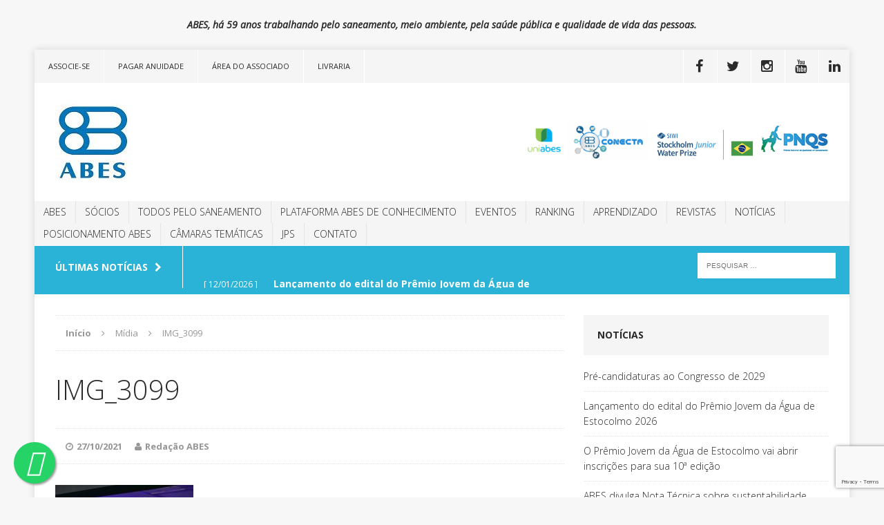

--- FILE ---
content_type: text/html; charset=UTF-8
request_url: https://www.abes-dn.org.br/sucesso-de-realizacao-31o-congresso-da-abes-encerra-com-premiacao-das-startups-vencedoras-na-trajetoria-pitch-live/img_3099/
body_size: 20757
content:
<!DOCTYPE html>

<html class="no-js" lang="pt-BR">

<head>

<meta charset="UTF-8">

<meta name="viewport" content="width=device-width, initial-scale=1.0">

<link rel="profile" href="http://gmpg.org/xfn/11" />

<link rel="pingback" href="https://www.abes-dn.org.br/xmlrpc.php" />

<title>IMG_3099 &#8211; ABES</title>
<meta name='robots' content='max-image-preview:large' />
	<style>img:is([sizes="auto" i], [sizes^="auto," i]) { contain-intrinsic-size: 3000px 1500px }</style>
	<link rel='dns-prefetch' href='//fonts.googleapis.com' />
<link rel='dns-prefetch' href='//www.googletagmanager.com' />
<link rel="alternate" type="application/rss+xml" title="Feed para ABES &raquo;" href="https://www.abes-dn.org.br/feed/" />
<link rel="alternate" type="application/rss+xml" title="Feed de comentários para ABES &raquo;" href="https://www.abes-dn.org.br/comments/feed/" />
<link rel="alternate" type="application/rss+xml" title="Feed de comentários para ABES &raquo; IMG_3099" href="https://www.abes-dn.org.br/sucesso-de-realizacao-31o-congresso-da-abes-encerra-com-premiacao-das-startups-vencedoras-na-trajetoria-pitch-live/img_3099/feed/" />
<script type="text/javascript">
/* <![CDATA[ */
window._wpemojiSettings = {"baseUrl":"https:\/\/s.w.org\/images\/core\/emoji\/16.0.1\/72x72\/","ext":".png","svgUrl":"https:\/\/s.w.org\/images\/core\/emoji\/16.0.1\/svg\/","svgExt":".svg","source":{"concatemoji":"https:\/\/www.abes-dn.org.br\/wp-includes\/js\/wp-emoji-release.min.js?ver=6.8.3"}};
/*! This file is auto-generated */
!function(s,n){var o,i,e;function c(e){try{var t={supportTests:e,timestamp:(new Date).valueOf()};sessionStorage.setItem(o,JSON.stringify(t))}catch(e){}}function p(e,t,n){e.clearRect(0,0,e.canvas.width,e.canvas.height),e.fillText(t,0,0);var t=new Uint32Array(e.getImageData(0,0,e.canvas.width,e.canvas.height).data),a=(e.clearRect(0,0,e.canvas.width,e.canvas.height),e.fillText(n,0,0),new Uint32Array(e.getImageData(0,0,e.canvas.width,e.canvas.height).data));return t.every(function(e,t){return e===a[t]})}function u(e,t){e.clearRect(0,0,e.canvas.width,e.canvas.height),e.fillText(t,0,0);for(var n=e.getImageData(16,16,1,1),a=0;a<n.data.length;a++)if(0!==n.data[a])return!1;return!0}function f(e,t,n,a){switch(t){case"flag":return n(e,"\ud83c\udff3\ufe0f\u200d\u26a7\ufe0f","\ud83c\udff3\ufe0f\u200b\u26a7\ufe0f")?!1:!n(e,"\ud83c\udde8\ud83c\uddf6","\ud83c\udde8\u200b\ud83c\uddf6")&&!n(e,"\ud83c\udff4\udb40\udc67\udb40\udc62\udb40\udc65\udb40\udc6e\udb40\udc67\udb40\udc7f","\ud83c\udff4\u200b\udb40\udc67\u200b\udb40\udc62\u200b\udb40\udc65\u200b\udb40\udc6e\u200b\udb40\udc67\u200b\udb40\udc7f");case"emoji":return!a(e,"\ud83e\udedf")}return!1}function g(e,t,n,a){var r="undefined"!=typeof WorkerGlobalScope&&self instanceof WorkerGlobalScope?new OffscreenCanvas(300,150):s.createElement("canvas"),o=r.getContext("2d",{willReadFrequently:!0}),i=(o.textBaseline="top",o.font="600 32px Arial",{});return e.forEach(function(e){i[e]=t(o,e,n,a)}),i}function t(e){var t=s.createElement("script");t.src=e,t.defer=!0,s.head.appendChild(t)}"undefined"!=typeof Promise&&(o="wpEmojiSettingsSupports",i=["flag","emoji"],n.supports={everything:!0,everythingExceptFlag:!0},e=new Promise(function(e){s.addEventListener("DOMContentLoaded",e,{once:!0})}),new Promise(function(t){var n=function(){try{var e=JSON.parse(sessionStorage.getItem(o));if("object"==typeof e&&"number"==typeof e.timestamp&&(new Date).valueOf()<e.timestamp+604800&&"object"==typeof e.supportTests)return e.supportTests}catch(e){}return null}();if(!n){if("undefined"!=typeof Worker&&"undefined"!=typeof OffscreenCanvas&&"undefined"!=typeof URL&&URL.createObjectURL&&"undefined"!=typeof Blob)try{var e="postMessage("+g.toString()+"("+[JSON.stringify(i),f.toString(),p.toString(),u.toString()].join(",")+"));",a=new Blob([e],{type:"text/javascript"}),r=new Worker(URL.createObjectURL(a),{name:"wpTestEmojiSupports"});return void(r.onmessage=function(e){c(n=e.data),r.terminate(),t(n)})}catch(e){}c(n=g(i,f,p,u))}t(n)}).then(function(e){for(var t in e)n.supports[t]=e[t],n.supports.everything=n.supports.everything&&n.supports[t],"flag"!==t&&(n.supports.everythingExceptFlag=n.supports.everythingExceptFlag&&n.supports[t]);n.supports.everythingExceptFlag=n.supports.everythingExceptFlag&&!n.supports.flag,n.DOMReady=!1,n.readyCallback=function(){n.DOMReady=!0}}).then(function(){return e}).then(function(){var e;n.supports.everything||(n.readyCallback(),(e=n.source||{}).concatemoji?t(e.concatemoji):e.wpemoji&&e.twemoji&&(t(e.twemoji),t(e.wpemoji)))}))}((window,document),window._wpemojiSettings);
/* ]]> */
</script>
<link rel='stylesheet' id='formidable-css' href='/wp-content/plugins/formidable/css/formidableforms.css?ver=11111855' type='text/css' media='all' />
<style id='wp-emoji-styles-inline-css' type='text/css'>

	img.wp-smiley, img.emoji {
		display: inline !important;
		border: none !important;
		box-shadow: none !important;
		height: 1em !important;
		width: 1em !important;
		margin: 0 0.07em !important;
		vertical-align: -0.1em !important;
		background: none !important;
		padding: 0 !important;
	}
</style>
<link rel='stylesheet' id='wp-block-library-css' href='https://www.abes-dn.org.br/wp-includes/css/dist/block-library/style.min.css?ver=6.8.3' type='text/css' media='all' />
<style id='classic-theme-styles-inline-css' type='text/css'>
/*! This file is auto-generated */
.wp-block-button__link{color:#fff;background-color:#32373c;border-radius:9999px;box-shadow:none;text-decoration:none;padding:calc(.667em + 2px) calc(1.333em + 2px);font-size:1.125em}.wp-block-file__button{background:#32373c;color:#fff;text-decoration:none}
</style>
<style id='global-styles-inline-css' type='text/css'>
:root{--wp--preset--aspect-ratio--square: 1;--wp--preset--aspect-ratio--4-3: 4/3;--wp--preset--aspect-ratio--3-4: 3/4;--wp--preset--aspect-ratio--3-2: 3/2;--wp--preset--aspect-ratio--2-3: 2/3;--wp--preset--aspect-ratio--16-9: 16/9;--wp--preset--aspect-ratio--9-16: 9/16;--wp--preset--color--black: #000000;--wp--preset--color--cyan-bluish-gray: #abb8c3;--wp--preset--color--white: #ffffff;--wp--preset--color--pale-pink: #f78da7;--wp--preset--color--vivid-red: #cf2e2e;--wp--preset--color--luminous-vivid-orange: #ff6900;--wp--preset--color--luminous-vivid-amber: #fcb900;--wp--preset--color--light-green-cyan: #7bdcb5;--wp--preset--color--vivid-green-cyan: #00d084;--wp--preset--color--pale-cyan-blue: #8ed1fc;--wp--preset--color--vivid-cyan-blue: #0693e3;--wp--preset--color--vivid-purple: #9b51e0;--wp--preset--gradient--vivid-cyan-blue-to-vivid-purple: linear-gradient(135deg,rgba(6,147,227,1) 0%,rgb(155,81,224) 100%);--wp--preset--gradient--light-green-cyan-to-vivid-green-cyan: linear-gradient(135deg,rgb(122,220,180) 0%,rgb(0,208,130) 100%);--wp--preset--gradient--luminous-vivid-amber-to-luminous-vivid-orange: linear-gradient(135deg,rgba(252,185,0,1) 0%,rgba(255,105,0,1) 100%);--wp--preset--gradient--luminous-vivid-orange-to-vivid-red: linear-gradient(135deg,rgba(255,105,0,1) 0%,rgb(207,46,46) 100%);--wp--preset--gradient--very-light-gray-to-cyan-bluish-gray: linear-gradient(135deg,rgb(238,238,238) 0%,rgb(169,184,195) 100%);--wp--preset--gradient--cool-to-warm-spectrum: linear-gradient(135deg,rgb(74,234,220) 0%,rgb(151,120,209) 20%,rgb(207,42,186) 40%,rgb(238,44,130) 60%,rgb(251,105,98) 80%,rgb(254,248,76) 100%);--wp--preset--gradient--blush-light-purple: linear-gradient(135deg,rgb(255,206,236) 0%,rgb(152,150,240) 100%);--wp--preset--gradient--blush-bordeaux: linear-gradient(135deg,rgb(254,205,165) 0%,rgb(254,45,45) 50%,rgb(107,0,62) 100%);--wp--preset--gradient--luminous-dusk: linear-gradient(135deg,rgb(255,203,112) 0%,rgb(199,81,192) 50%,rgb(65,88,208) 100%);--wp--preset--gradient--pale-ocean: linear-gradient(135deg,rgb(255,245,203) 0%,rgb(182,227,212) 50%,rgb(51,167,181) 100%);--wp--preset--gradient--electric-grass: linear-gradient(135deg,rgb(202,248,128) 0%,rgb(113,206,126) 100%);--wp--preset--gradient--midnight: linear-gradient(135deg,rgb(2,3,129) 0%,rgb(40,116,252) 100%);--wp--preset--font-size--small: 13px;--wp--preset--font-size--medium: 20px;--wp--preset--font-size--large: 36px;--wp--preset--font-size--x-large: 42px;--wp--preset--spacing--20: 0.44rem;--wp--preset--spacing--30: 0.67rem;--wp--preset--spacing--40: 1rem;--wp--preset--spacing--50: 1.5rem;--wp--preset--spacing--60: 2.25rem;--wp--preset--spacing--70: 3.38rem;--wp--preset--spacing--80: 5.06rem;--wp--preset--shadow--natural: 6px 6px 9px rgba(0, 0, 0, 0.2);--wp--preset--shadow--deep: 12px 12px 50px rgba(0, 0, 0, 0.4);--wp--preset--shadow--sharp: 6px 6px 0px rgba(0, 0, 0, 0.2);--wp--preset--shadow--outlined: 6px 6px 0px -3px rgba(255, 255, 255, 1), 6px 6px rgba(0, 0, 0, 1);--wp--preset--shadow--crisp: 6px 6px 0px rgba(0, 0, 0, 1);}:where(.is-layout-flex){gap: 0.5em;}:where(.is-layout-grid){gap: 0.5em;}body .is-layout-flex{display: flex;}.is-layout-flex{flex-wrap: wrap;align-items: center;}.is-layout-flex > :is(*, div){margin: 0;}body .is-layout-grid{display: grid;}.is-layout-grid > :is(*, div){margin: 0;}:where(.wp-block-columns.is-layout-flex){gap: 2em;}:where(.wp-block-columns.is-layout-grid){gap: 2em;}:where(.wp-block-post-template.is-layout-flex){gap: 1.25em;}:where(.wp-block-post-template.is-layout-grid){gap: 1.25em;}.has-black-color{color: var(--wp--preset--color--black) !important;}.has-cyan-bluish-gray-color{color: var(--wp--preset--color--cyan-bluish-gray) !important;}.has-white-color{color: var(--wp--preset--color--white) !important;}.has-pale-pink-color{color: var(--wp--preset--color--pale-pink) !important;}.has-vivid-red-color{color: var(--wp--preset--color--vivid-red) !important;}.has-luminous-vivid-orange-color{color: var(--wp--preset--color--luminous-vivid-orange) !important;}.has-luminous-vivid-amber-color{color: var(--wp--preset--color--luminous-vivid-amber) !important;}.has-light-green-cyan-color{color: var(--wp--preset--color--light-green-cyan) !important;}.has-vivid-green-cyan-color{color: var(--wp--preset--color--vivid-green-cyan) !important;}.has-pale-cyan-blue-color{color: var(--wp--preset--color--pale-cyan-blue) !important;}.has-vivid-cyan-blue-color{color: var(--wp--preset--color--vivid-cyan-blue) !important;}.has-vivid-purple-color{color: var(--wp--preset--color--vivid-purple) !important;}.has-black-background-color{background-color: var(--wp--preset--color--black) !important;}.has-cyan-bluish-gray-background-color{background-color: var(--wp--preset--color--cyan-bluish-gray) !important;}.has-white-background-color{background-color: var(--wp--preset--color--white) !important;}.has-pale-pink-background-color{background-color: var(--wp--preset--color--pale-pink) !important;}.has-vivid-red-background-color{background-color: var(--wp--preset--color--vivid-red) !important;}.has-luminous-vivid-orange-background-color{background-color: var(--wp--preset--color--luminous-vivid-orange) !important;}.has-luminous-vivid-amber-background-color{background-color: var(--wp--preset--color--luminous-vivid-amber) !important;}.has-light-green-cyan-background-color{background-color: var(--wp--preset--color--light-green-cyan) !important;}.has-vivid-green-cyan-background-color{background-color: var(--wp--preset--color--vivid-green-cyan) !important;}.has-pale-cyan-blue-background-color{background-color: var(--wp--preset--color--pale-cyan-blue) !important;}.has-vivid-cyan-blue-background-color{background-color: var(--wp--preset--color--vivid-cyan-blue) !important;}.has-vivid-purple-background-color{background-color: var(--wp--preset--color--vivid-purple) !important;}.has-black-border-color{border-color: var(--wp--preset--color--black) !important;}.has-cyan-bluish-gray-border-color{border-color: var(--wp--preset--color--cyan-bluish-gray) !important;}.has-white-border-color{border-color: var(--wp--preset--color--white) !important;}.has-pale-pink-border-color{border-color: var(--wp--preset--color--pale-pink) !important;}.has-vivid-red-border-color{border-color: var(--wp--preset--color--vivid-red) !important;}.has-luminous-vivid-orange-border-color{border-color: var(--wp--preset--color--luminous-vivid-orange) !important;}.has-luminous-vivid-amber-border-color{border-color: var(--wp--preset--color--luminous-vivid-amber) !important;}.has-light-green-cyan-border-color{border-color: var(--wp--preset--color--light-green-cyan) !important;}.has-vivid-green-cyan-border-color{border-color: var(--wp--preset--color--vivid-green-cyan) !important;}.has-pale-cyan-blue-border-color{border-color: var(--wp--preset--color--pale-cyan-blue) !important;}.has-vivid-cyan-blue-border-color{border-color: var(--wp--preset--color--vivid-cyan-blue) !important;}.has-vivid-purple-border-color{border-color: var(--wp--preset--color--vivid-purple) !important;}.has-vivid-cyan-blue-to-vivid-purple-gradient-background{background: var(--wp--preset--gradient--vivid-cyan-blue-to-vivid-purple) !important;}.has-light-green-cyan-to-vivid-green-cyan-gradient-background{background: var(--wp--preset--gradient--light-green-cyan-to-vivid-green-cyan) !important;}.has-luminous-vivid-amber-to-luminous-vivid-orange-gradient-background{background: var(--wp--preset--gradient--luminous-vivid-amber-to-luminous-vivid-orange) !important;}.has-luminous-vivid-orange-to-vivid-red-gradient-background{background: var(--wp--preset--gradient--luminous-vivid-orange-to-vivid-red) !important;}.has-very-light-gray-to-cyan-bluish-gray-gradient-background{background: var(--wp--preset--gradient--very-light-gray-to-cyan-bluish-gray) !important;}.has-cool-to-warm-spectrum-gradient-background{background: var(--wp--preset--gradient--cool-to-warm-spectrum) !important;}.has-blush-light-purple-gradient-background{background: var(--wp--preset--gradient--blush-light-purple) !important;}.has-blush-bordeaux-gradient-background{background: var(--wp--preset--gradient--blush-bordeaux) !important;}.has-luminous-dusk-gradient-background{background: var(--wp--preset--gradient--luminous-dusk) !important;}.has-pale-ocean-gradient-background{background: var(--wp--preset--gradient--pale-ocean) !important;}.has-electric-grass-gradient-background{background: var(--wp--preset--gradient--electric-grass) !important;}.has-midnight-gradient-background{background: var(--wp--preset--gradient--midnight) !important;}.has-small-font-size{font-size: var(--wp--preset--font-size--small) !important;}.has-medium-font-size{font-size: var(--wp--preset--font-size--medium) !important;}.has-large-font-size{font-size: var(--wp--preset--font-size--large) !important;}.has-x-large-font-size{font-size: var(--wp--preset--font-size--x-large) !important;}
:where(.wp-block-post-template.is-layout-flex){gap: 1.25em;}:where(.wp-block-post-template.is-layout-grid){gap: 1.25em;}
:where(.wp-block-columns.is-layout-flex){gap: 2em;}:where(.wp-block-columns.is-layout-grid){gap: 2em;}
:root :where(.wp-block-pullquote){font-size: 1.5em;line-height: 1.6;}
</style>
<link rel='stylesheet' id='contact-form-7-css' href='/wp-content/plugins/contact-form-7/includes/css/styles.css?ver=6.1.3' type='text/css' media='all' />
<link rel='stylesheet' id='wpcf7-redirect-script-frontend-css' href='/wp-content/plugins/wpcf7-redirect/build/assets/frontend-script.css?ver=2c532d7e2be36f6af233' type='text/css' media='all' />
<link rel='stylesheet' id='mh-edition-css' href='/wp-content/themes/mh-edition/style.css?ver=1.1.0' type='text/css' media='all' />
<link rel='stylesheet' id='mh-font-awesome-css' href='/wp-content/themes/mh-edition/includes/font-awesome.min.css' type='text/css' media='all' />
<link rel='stylesheet' id='mh-google-fonts-css' href='https://fonts.googleapis.com/css?family=Open+Sans:300,400,400italic,600,700' type='text/css' media='all' />
<script type="text/javascript" src="https://www.abes-dn.org.br/wp-includes/js/jquery/jquery.min.js?ver=3.7.1" id="jquery-core-js"></script>
<script type="text/javascript" src="https://www.abes-dn.org.br/wp-includes/js/jquery/jquery-migrate.min.js?ver=3.4.1" id="jquery-migrate-js"></script>
<script type="text/javascript" src="/wp-content/themes/mh-edition/js/scripts.js?ver=6.8.3" id="mh-scripts-js"></script>
<link rel="https://api.w.org/" href="https://www.abes-dn.org.br/wp-json/" /><link rel="alternate" title="JSON" type="application/json" href="https://www.abes-dn.org.br/wp-json/wp/v2/media/46141" /><link rel="EditURI" type="application/rsd+xml" title="RSD" href="https://www.abes-dn.org.br/xmlrpc.php?rsd" />
<meta name="generator" content="WordPress 6.8.3" />
<link rel='shortlink' href='https://www.abes-dn.org.br/?p=46141' />
<link rel="alternate" title="oEmbed (JSON)" type="application/json+oembed" href="https://www.abes-dn.org.br/wp-json/oembed/1.0/embed?url=https%3A%2F%2Fwww.abes-dn.org.br%2Fsucesso-de-realizacao-31o-congresso-da-abes-encerra-com-premiacao-das-startups-vencedoras-na-trajetoria-pitch-live%2Fimg_3099%2F" />
<link rel="alternate" title="oEmbed (XML)" type="text/xml+oembed" href="https://www.abes-dn.org.br/wp-json/oembed/1.0/embed?url=https%3A%2F%2Fwww.abes-dn.org.br%2Fsucesso-de-realizacao-31o-congresso-da-abes-encerra-com-premiacao-das-startups-vencedoras-na-trajetoria-pitch-live%2Fimg_3099%2F&#038;format=xml" />
<meta name="generator" content="Site Kit by Google 1.165.0" /><style type="text/css">.mh-social-widget li a {
    display: block;
    padding: 10px;
    background: #2a2a2a;
}

.mh-main-nav li a {
    display: block;
    color: #2a2a2a;
    margin: 5px 0px 5px 0px;
    padding: 0px 13px 0px 13px;
    text-decoration: none;
    vertical-align: middle;
}
.mh-main-nav ul ul li {
    width: 30em;
    border: none;
}
.mh-main-nav ul ul li {
    width: 30em;
    border: none;
    font-size: 12px;
}
ul.sub-menu li a {
    padding: 2px 8px;
    margin: 0;
    border-bottom: 1px solid #666;
}
div#block-17 {
    margin-bottom: 6px !important;
}</style>
<style type="text/css">
.mh-subheader, .mh-footer-nav, .mh-footer-nav ul ul li:hover, .slicknav_btn, .slicknav_menu, .slicknav_nav .slicknav_item:hover, .slicknav_nav a:hover, .mh-excerpt-more, .entry-tags .fa, .page-numbers:hover, .current, a:hover .pagelink, .pagelink, .mh-comment-meta-links .comment-reply-link, .mh-comment-meta-links .comment-edit-link, #cancel-comment-reply-link, .required, input[type=submit], .mh-back-to-top, #infinite-handle span, .mh-slider-widget .flex-control-paging li a.flex-active, .mh-slider-widget .flex-control-paging li a.flex-active:hover, .mh-footer-widget .mh-slider-content .mh-excerpt-more, .mh-carousel-widget .flex-direction-nav a, .mh-spotlight-widget, .mh_edition_author_bio, .mh-social-widget li:hover a, .mh-footer-widget .mh-social-widget li a, .mh-tab-button.active, .tagcloud a:hover, .mh-widget .tagcloud a:hover, .mh-footer-widget .tagcloud a:hover { background: #2ab3d6; }
a:hover, .mh-header-tagline, .mh-breadcrumb a:hover, .mh-meta a:hover, .mh-footer .mh-meta a:hover, .entry-content a, .mh-footer a:hover, .mh-copyright a, .mh-comment-info, .mh-slider-content .mh-excerpt-more, .mh-spotlight-widget .mh-excerpt-more, .mh-footer-widget .mh-spotlight-widget .mh-excerpt-more, .mh-footer-widget .mh-slider-title:hover, .mh-tabbed-widget li a:hover, .mh-posts-grid-title a:hover, .mh-custom-posts-xl-title a:hover, .mh-footer-widget .mh-posts-list-title a:hover, .mh-author-box a:hover { color: #2ab3d6; }
blockquote, .bypostauthor .mh-comment-meta, input[type=text]:hover, input[type=email]:hover, input[type=tel]:hover, input[type=url]:hover, textarea:hover, .mh-footer-widget-title, .mh-tab-buttons { border-color: #2ab3d6; }
.mh-slider-caption, .mh-carousel-caption, .mh-spotlight-caption, .mh-posts-large-caption, .mh-nip-item:hover .mh-nip-overlay { background: #2ab3d6; background: rgba( 42,179,214, 0.8); }
.mh-widget-col-1 .mh-slider-caption, .mh-home-2 .mh-slider-caption, .mh-home-5 .mh-slider-caption { background: rgba(42,179,214, 1); }
@media screen and (max-width: 900px) { .mh-slider-caption { background: rgba(42,179,214, 1); } }
</style>
<!--[if lt IE 9]>
<script src="/wp-content/themes/mh-edition/js/css3-mediaqueries.js"></script>
<![endif]-->

<!-- Snippet do Gerenciador de Tags do Google adicionado pelo Site Kit -->
<script type="text/javascript">
/* <![CDATA[ */

			( function( w, d, s, l, i ) {
				w[l] = w[l] || [];
				w[l].push( {'gtm.start': new Date().getTime(), event: 'gtm.js'} );
				var f = d.getElementsByTagName( s )[0],
					j = d.createElement( s ), dl = l != 'dataLayer' ? '&l=' + l : '';
				j.async = true;
				j.src = 'https://www.googletagmanager.com/gtm.js?id=' + i + dl;
				f.parentNode.insertBefore( j, f );
			} )( window, document, 'script', 'dataLayer', 'GTM-N2DZPM8M' );
			
/* ]]> */
</script>

<!-- Fim do código do Google Tag Manager adicionado pelo Site Kit -->
<link rel="icon" href="/wp-content/uploads/2015/09/logoabes-150x150.png" sizes="32x32" />
<link rel="icon" href="/wp-content/uploads/2015/09/logoabes-300x300.png" sizes="192x192" />
<link rel="apple-touch-icon" href="/wp-content/uploads/2015/09/logoabes-300x300.png" />
<meta name="msapplication-TileImage" content="/wp-content/uploads/2015/09/logoabes-300x300.png" />

</head>

<body id="mh-mobile" class="attachment wp-singular attachment-template-default single single-attachment postid-46141 attachmentid-46141 attachment-jpeg wp-theme-mh-edition metaslider-plugin mh-right-sb">

<aside class="mh-container mh-header-widget-1">
<div id="block-20" class="mh-widget mh-header-1 widget_block"><center><strong><em>ABES, há 59 anos trabalhando pelo saneamento, meio ambiente, pela saúde pública e qualidade de vida das pessoas.</em></strong></center></div></aside>

<div class="mh-container mh-container-outer">


<div class="mh-header-mobile-nav clearfix"></div>

	<div class="mh-preheader">
    	<div class="mh-container mh-container-inner mh-row clearfix">
			
            	<nav class="mh-header-nav mh-col-2-3 clearfix">
            		<div class="menu-associado-container"><ul id="menu-associado" class="menu"><li id="menu-item-6451" class="menu-item menu-item-type-post_type menu-item-object-page menu-item-has-children menu-item-6451"><a href="https://www.abes-dn.org.br/seja-um-associado/">Associe-se</a>
<ul class="sub-menu">
	<li id="menu-item-60561" class="menu-item menu-item-type-post_type menu-item-object-page menu-item-60561"><a href="https://www.abes-dn.org.br/valores-associacao-2026/">Anuidade 2026</a></li>
	<li id="menu-item-6452" class="menu-item menu-item-type-post_type menu-item-object-page menu-item-6452"><a href="https://www.abes-dn.org.br/area-do-associado/">Benefícios</a></li>
	<li id="menu-item-41629" class="menu-item menu-item-type-post_type menu-item-object-page menu-item-41629"><a href="https://www.abes-dn.org.br/seja-um-associado/">Associe-se</a></li>
</ul>
</li>
<li id="menu-item-56631" class="menu-item menu-item-type-custom menu-item-object-custom menu-item-56631"><a href="https://associados.abes-dn.org.br/pagar-anuidade">Pagar Anuidade</a></li>
<li id="menu-item-11716" class="menu-item menu-item-type-custom menu-item-object-custom menu-item-11716"><a target="_blank" href="https://associados.abes-dn.org.br/">Área do Associado</a></li>
<li id="menu-item-41657" class="menu-item menu-item-type-custom menu-item-object-custom menu-item-41657"><a href="https://www.livrariaabes.com.br/">Livraria</a></li>
</ul></div>
				</nav>
			
			
            	<nav class="mh-social-icons mh-social-nav mh-col-1-3 clearfix">
            		<div class="menu-social-container"><ul id="menu-social" class="menu"><li id="menu-item-984" class="menu-item menu-item-type-custom menu-item-object-custom menu-item-984"><a target="_blank" href="https://www.facebook.com/abesdn"><span class="fa-stack"><i class="fa fa-stack-2x"></i><i class="fa fa-mh-social fa-stack-1x"></i></span><span class="screen-reader-text">Facebook</span></a></li>
<li id="menu-item-983" class="menu-item menu-item-type-custom menu-item-object-custom menu-item-983"><a target="_blank" href="https://twitter.com/abes_dn"><span class="fa-stack"><i class="fa fa-stack-2x"></i><i class="fa fa-mh-social fa-stack-1x"></i></span><span class="screen-reader-text">Twitter</span></a></li>
<li id="menu-item-982" class="menu-item menu-item-type-custom menu-item-object-custom menu-item-982"><a target="_blank" href="https://www.instagram.com/abes_saneamento/"><span class="fa-stack"><i class="fa fa-stack-2x"></i><i class="fa fa-mh-social fa-stack-1x"></i></span><span class="screen-reader-text">Instagram</span></a></li>
<li id="menu-item-5221" class="menu-item menu-item-type-custom menu-item-object-custom menu-item-5221"><a target="_blank" href="https://www.youtube.com/user/ABESDN"><span class="fa-stack"><i class="fa fa-stack-2x"></i><i class="fa fa-mh-social fa-stack-1x"></i></span><span class="screen-reader-text">Youtube</span></a></li>
<li id="menu-item-11112" class="menu-item menu-item-type-custom menu-item-object-custom menu-item-11112"><a target="_blank" href="https://www.linkedin.com/company-beta/2604665"><span class="fa-stack"><i class="fa fa-stack-2x"></i><i class="fa fa-mh-social fa-stack-1x"></i></span><span class="screen-reader-text">LinkedIn</span></a></li>
</ul></div>
				</nav>
			
		</div>
	</div>

<header class="mh-header">
	<div class="mh-container mh-container-inner mh-row clearfix">
		<div class="mh-col-1-3 mh-custom-header">
<a href="https://www.abes-dn.org.br/" title="ABES" rel="home">
<div class="mh-site-logo" role="banner">
<img class="mh-header-image" src="https://abes-dn.org.br/wp-content/uploads/2022/05/logoabespq1.jpg" height="111" width="105" alt="ABES" />
</div>
</a>
</div>
<div class="mh-col-2-3 mh-header-widget-2">
<div id="block-3" class="mh-widget mh-header-2 widget_block"><p style="padding-top:20px">
<a target="blank" href="http://uniabes.com.br"> <img decoding="async" src="http://abes-dn.org.br/wp-content/uploads/2019/12/avatar_uniabes1.png" alt="" width="60"> </a>
<a target="blank" href="https://www.youtube.com/@ABESSaneamento/streams"> <img decoding="async" src="http://abes-dn.org.br/wp-content/uploads/2020/04/abesconecta.png" alt="" width="120"> </a>
<a target="blank" href="https://sjwp.com.br/"> <img decoding="async" alt="" src="http://abes-dn.org.br/wp-content/uploads/2024/01/siwi.jpg" width="150"> </a>
<a target="blank" href="http://pnqs.com.br"> <img decoding="async" alt="" src="http://abes-dn.org.br/wp-content/uploads/2023/05/pnqs2023.gif" width="100"> </a></p></div></div>

	</div>
	<nav class="mh-main-nav clearfix">
		<div class="menu-principal-container"><ul id="menu-principal" class="menu"><li id="menu-item-4264" class="menu-item menu-item-type-custom menu-item-object-custom menu-item-has-children menu-item-4264"><a href="#">Abes</a>
<ul class="sub-menu">
	<li id="menu-item-970" class="menu-item menu-item-type-post_type menu-item-object-page menu-item-has-children menu-item-970"><a href="https://www.abes-dn.org.br/historia-da-abes/">História</a>
	<ul class="sub-menu">
		<li id="menu-item-56197" class="menu-item menu-item-type-custom menu-item-object-custom menu-item-has-children menu-item-56197"><a href="#">Vídeo</a>
		<ul class="sub-menu">
			<li id="menu-item-15193" class="menu-item menu-item-type-custom menu-item-object-custom menu-item-15193"><a target="_blank" href="https://www.youtube.com/watch?v=nKTDHwFPEmE">Português</a></li>
			<li id="menu-item-15192" class="menu-item menu-item-type-custom menu-item-object-custom menu-item-15192"><a target="_blank" href="https://www.youtube.com/watch?v=9Tz4pkkcwBk&#038;t=55s">English</a></li>
		</ul>
</li>
		<li id="menu-item-56198" class="menu-item menu-item-type-custom menu-item-object-custom menu-item-has-children menu-item-56198"><a href="#">Apresentação Institucional</a>
		<ul class="sub-menu">
			<li id="menu-item-55986" class="menu-item menu-item-type-custom menu-item-object-custom menu-item-55986"><a href="/wp-content/uploads/2023/11/APRESENTAÇÃO-INSTITUCIONAL-ABES-VERSÃO-SITE.pptx">Português</a></li>
		</ul>
</li>
	</ul>
</li>
	<li id="menu-item-4265" class="menu-item menu-item-type-custom menu-item-object-custom menu-item-has-children menu-item-4265"><a href="#">Transparência</a>
	<ul class="sub-menu">
		<li id="menu-item-15924" class="menu-item menu-item-type-post_type menu-item-object-page menu-item-15924"><a href="https://www.abes-dn.org.br/codigo-de-conduta-etica/">Código de Ética</a></li>
		<li id="menu-item-4283" class="menu-item menu-item-type-custom menu-item-object-custom menu-item-has-children menu-item-4283"><a href="#">Estratégia</a>
		<ul class="sub-menu">
			<li id="menu-item-4282" class="menu-item menu-item-type-post_type menu-item-object-page menu-item-4282"><a href="https://www.abes-dn.org.br/planejamento-estrategico-2016-2018/">Planejamento</a></li>
			<li id="menu-item-6179" class="menu-item menu-item-type-post_type menu-item-object-page menu-item-6179"><a href="https://www.abes-dn.org.br/acompanhamento-estrategico/">Mapa Estratégico</a></li>
			<li id="menu-item-6522" class="menu-item menu-item-type-post_type menu-item-object-page menu-item-6522"><a href="https://www.abes-dn.org.br/reunioes/">Reuniões</a></li>
		</ul>
</li>
		<li id="menu-item-965" class="menu-item menu-item-type-custom menu-item-object-custom menu-item-965"><a target="_blank" href="http://abes-dn.org.br/pdf/estatutoAbes1920.pdf">Estatuto</a></li>
		<li id="menu-item-966" class="menu-item menu-item-type-custom menu-item-object-custom menu-item-966"><a target="_blank" href="http://abes-dn.org.br/wp-content/uploads/2021/06/Regimento-Interno-2024-_-registrado-1.pdf">Regimento Interno</a></li>
		<li id="menu-item-4281" class="menu-item menu-item-type-taxonomy menu-item-object-category menu-item-4281"><a href="https://www.abes-dn.org.br/category/institucional/">Comunicados</a></li>
		<li id="menu-item-58728" class="menu-item menu-item-type-custom menu-item-object-custom menu-item-58728"><a href="https://abes-dn.org.br/wp-content/uploads/2024/07/BALANÇO-ABES-2024-2.pdf">Boletim da Gestão 2020-2024</a></li>
	</ul>
</li>
	<li id="menu-item-4279" class="menu-item menu-item-type-post_type menu-item-object-page menu-item-4279"><a href="https://www.abes-dn.org.br/missao/">Essência</a></li>
	<li id="menu-item-4280" class="menu-item menu-item-type-custom menu-item-object-custom menu-item-has-children menu-item-4280"><a href="#">Nossos Líderes</a>
	<ul class="sub-menu">
		<li id="menu-item-58605" class="menu-item menu-item-type-post_type menu-item-object-page menu-item-58605"><a href="https://www.abes-dn.org.br/diretoria-bienio-2024-2026/">Diretoria Biênio 2024-2026</a></li>
		<li id="menu-item-4304" class="menu-item menu-item-type-post_type menu-item-object-page menu-item-4304"><a href="https://www.abes-dn.org.br/conselho-diretor-2/">Conselho Diretor</a></li>
		<li id="menu-item-4305" class="menu-item menu-item-type-post_type menu-item-object-page menu-item-4305"><a href="https://www.abes-dn.org.br/conselho-fiscal-2/">Conselho Fiscal</a></li>
		<li id="menu-item-7249" class="menu-item menu-item-type-post_type menu-item-object-page menu-item-7249"><a href="https://www.abes-dn.org.br/representacoes/">Representações</a></li>
		<li id="menu-item-12878" class="menu-item menu-item-type-post_type menu-item-object-page menu-item-12878"><a href="https://www.abes-dn.org.br/secoes-estaduais_/">Seções Estaduais</a></li>
		<li id="menu-item-3130" class="menu-item menu-item-type-post_type menu-item-object-page menu-item-3130"><a href="https://www.abes-dn.org.br/abes-50-anos/">ABES 50 anos</a></li>
	</ul>
</li>
</ul>
</li>
<li id="menu-item-24" class="menu-item menu-item-type-custom menu-item-object-custom menu-item-has-children menu-item-24"><a href="#">Sócios</a>
<ul class="sub-menu">
	<li id="menu-item-6449" class="menu-item menu-item-type-post_type menu-item-object-page menu-item-6449"><a href="https://www.abes-dn.org.br/seja-um-associado/">Associe-se</a></li>
	<li id="menu-item-6450" class="menu-item menu-item-type-post_type menu-item-object-page menu-item-6450"><a href="https://www.abes-dn.org.br/area-do-associado/">Benefícios</a></li>
	<li id="menu-item-60559" class="menu-item menu-item-type-post_type menu-item-object-page menu-item-60559"><a href="https://www.abes-dn.org.br/valores-associacao-2026/">Anuidade 2026</a></li>
	<li id="menu-item-1385" class="menu-item menu-item-type-taxonomy menu-item-object-category menu-item-has-children menu-item-1385"><a href="https://www.abes-dn.org.br/category/institucional/eleicoes/">Eleições</a>
	<ul class="sub-menu">
		<li id="menu-item-60086" class="menu-item menu-item-type-custom menu-item-object-custom menu-item-has-children menu-item-60086"><a href="#">Eleição 2025</a>
		<ul class="sub-menu">
			<li id="menu-item-60300" class="menu-item menu-item-type-post_type menu-item-object-page menu-item-60300"><a href="https://www.abes-dn.org.br/eleicoes-bienio-2025-2027/resultados/">Resultados</a></li>
			<li id="menu-item-60218" class="menu-item menu-item-type-post_type menu-item-object-page menu-item-60218"><a href="https://www.abes-dn.org.br/eleicoes-bienio-2025-2027/instrucoes-para-a-votacao-on-line/">Instruções para a Votação On-Line</a></li>
			<li id="menu-item-60170" class="menu-item menu-item-type-post_type menu-item-object-page menu-item-60170"><a href="https://www.abes-dn.org.br/eleicoes-bienio-2025-2027/parecer-comissao-eleitoral-chapas-definitivas/">Parecer Comissão eleitoral Chapas Definitivas</a></li>
			<li id="menu-item-60149" class="menu-item menu-item-type-post_type menu-item-object-page menu-item-60149"><a href="https://www.abes-dn.org.br/eleicoes-bienio-2025-2027/resolucao-001-2025-comissao-eleitoral/">RESOLUÇÃO 001/2025 – Comissão Eleitoral</a></li>
			<li id="menu-item-60095" class="menu-item menu-item-type-post_type menu-item-object-page menu-item-60095"><a href="https://www.abes-dn.org.br/eleicoes-bienio-2025-2027/edital-de-convocacao-simplificado/">Edital de Convocação das Eleições Gerais (Edital Simplificado)</a></li>
			<li id="menu-item-60106" class="menu-item menu-item-type-custom menu-item-object-custom menu-item-60106"><a target="_blank" href="https://abes-dn.org.br//wp-content/uploads/2025/03/Edital-Completo_2025_versao-01.pdf">Edital completo (PDF)</a></li>
			<li id="menu-item-60092" class="menu-item menu-item-type-post_type menu-item-object-page menu-item-60092"><a href="https://www.abes-dn.org.br/eleicoes-bienio-2025-2027/calendario/">Calendário</a></li>
			<li id="menu-item-60087" class="menu-item menu-item-type-post_type menu-item-object-page menu-item-60087"><a href="https://www.abes-dn.org.br/eleicoes-bienio-2025-2027/comunicados/">Comunicados</a></li>
		</ul>
</li>
		<li id="menu-item-56968" class="menu-item menu-item-type-custom menu-item-object-custom menu-item-has-children menu-item-56968"><a href="#">Eleição 2024</a>
		<ul class="sub-menu">
			<li id="menu-item-58546" class="menu-item menu-item-type-post_type menu-item-object-page menu-item-58546"><a href="https://www.abes-dn.org.br/eleicao2024/resultados/">Resultado da votação</a></li>
			<li id="menu-item-57947" class="menu-item menu-item-type-post_type menu-item-object-page menu-item-57947"><a href="https://www.abes-dn.org.br/eleicao2024/instrucoes/">Instruções para a Votação On-Line</a></li>
			<li id="menu-item-57901" class="menu-item menu-item-type-post_type menu-item-object-page menu-item-57901"><a href="https://www.abes-dn.org.br/eleicao2024/chapa-2024-2026/">Chapa – 2024-2026</a></li>
			<li id="menu-item-57080" class="menu-item menu-item-type-custom menu-item-object-custom menu-item-57080"><a href="/wp-content/uploads/2024/03/editalcompleto2024.pdf">Edital de Convocação das Eleições Gerais (Modelo Completo)</a></li>
			<li id="menu-item-58320" class="menu-item menu-item-type-post_type menu-item-object-page menu-item-58320"><a href="https://www.abes-dn.org.br/eleicao2024/comunicado-edital-de-convocacao/">Comunicado –  Edital de Convocação</a></li>
			<li id="menu-item-56974" class="menu-item menu-item-type-post_type menu-item-object-page menu-item-56974"><a href="https://www.abes-dn.org.br/eleicao2024/edital-de-convocacao-das-eleicoes-gerais-modelo-simplificado/">Eleições ABES 2024: Edital de Convocação (Modelo Simplificado)</a></li>
			<li id="menu-item-56969" class="menu-item menu-item-type-post_type menu-item-object-page menu-item-56969"><a href="https://www.abes-dn.org.br/eleicao2024/calendario-da-eleicao-nacional-2024/">Calendário da Eleições ABES 2024</a></li>
			<li id="menu-item-56970" class="menu-item menu-item-type-post_type menu-item-object-page menu-item-56970"><a href="https://www.abes-dn.org.br/eleicao2024/resolucao-da-diretoria-nacional-01-2024-dn/">Eleições ABES 2024: Edital – Anexos</a></li>
		</ul>
</li>
		<li id="menu-item-52954" class="menu-item menu-item-type-taxonomy menu-item-object-category menu-item-52954"><a href="https://www.abes-dn.org.br/category/institucional/eleicoes/locais-2023-2025/">Locais 2023-2025</a></li>
		<li id="menu-item-47546" class="menu-item menu-item-type-taxonomy menu-item-object-category menu-item-47546"><a href="https://www.abes-dn.org.br/category/institucional/eleicoes/bienio-2022-2024/">Biênio 2022-2024</a></li>
		<li id="menu-item-39813" class="menu-item menu-item-type-taxonomy menu-item-object-category menu-item-39813"><a href="https://www.abes-dn.org.br/category/institucional/eleicoes/locais-2021-2023/">Locais 2021-2023</a></li>
		<li id="menu-item-32312" class="menu-item menu-item-type-taxonomy menu-item-object-category menu-item-32312"><a href="https://www.abes-dn.org.br/category/institucional/eleicoes/geral-bienio-2020-2022/">Biênio 2020-2022</a></li>
		<li id="menu-item-24195" class="menu-item menu-item-type-taxonomy menu-item-object-category menu-item-24195"><a href="https://www.abes-dn.org.br/category/institucional/eleicoes/locais-2019-2021/">Locais 2019-2021</a></li>
		<li id="menu-item-15690" class="menu-item menu-item-type-taxonomy menu-item-object-category menu-item-has-children menu-item-15690"><a href="https://www.abes-dn.org.br/category/institucional/eleicoes/bienio-2018-2020/">Biênio 2018-2020</a>
		<ul class="sub-menu">
			<li id="menu-item-19562" class="menu-item menu-item-type-post_type menu-item-object-post menu-item-19562"><a href="https://www.abes-dn.org.br/resultados-bienio-2018-2020/">Resultados Biênio 2018-2020</a></li>
			<li id="menu-item-17219" class="menu-item menu-item-type-post_type menu-item-object-post menu-item-17219"><a href="https://www.abes-dn.org.br/eleicoes-bienio-2018-2020-edital-de-convocacao-das-eleicoes-gerais/">Edital de Convocação</a></li>
			<li id="menu-item-17218" class="menu-item menu-item-type-post_type menu-item-object-post menu-item-17218"><a href="https://www.abes-dn.org.br/eleicoes-bienio-2018-2020-calendario-proposto/">Calendário</a></li>
			<li id="menu-item-17217" class="menu-item menu-item-type-post_type menu-item-object-post menu-item-17217"><a href="https://www.abes-dn.org.br/normas-e-anexos/">Normas e Anexos</a></li>
			<li id="menu-item-18501" class="menu-item menu-item-type-post_type menu-item-object-post menu-item-18501"><a href="https://www.abes-dn.org.br/veja-como-votar-bienio-2018-2020/">Veja como votar</a></li>
		</ul>
</li>
		<li id="menu-item-8040" class="menu-item menu-item-type-taxonomy menu-item-object-category menu-item-8040"><a href="https://www.abes-dn.org.br/category/institucional/eleicoes/locais-2017-2019/">Locais 2017-2019</a></li>
	</ul>
</li>
</ul>
</li>
<li id="menu-item-60220" class="menu-item menu-item-type-custom menu-item-object-custom menu-item-60220"><a target="_blank" href="https://todospelosaneamento.abes-dn.org.br/">Todos pelo Saneamento</a></li>
<li id="menu-item-58560" class="menu-item menu-item-type-custom menu-item-object-custom menu-item-58560"><a href="https://abes-dn.org.br/plataforma-abes/">Plataforma Abes de Conhecimento</a></li>
<li id="menu-item-950" class="menu-item menu-item-type-custom menu-item-object-custom menu-item-has-children menu-item-950"><a href="#">Eventos</a>
<ul class="sub-menu">
	<li id="menu-item-7073" class="menu-item menu-item-type-custom menu-item-object-custom menu-item-7073"><a target="_blank" href="http://pnqs.com.br/">PNQS</a></li>
	<li id="menu-item-60215" class="menu-item menu-item-type-custom menu-item-object-custom menu-item-60215"><a target="_blank" href="https://waterloss2026.com/">Waterloss 2026</a></li>
	<li id="menu-item-59882" class="menu-item menu-item-type-custom menu-item-object-custom menu-item-59882"><a target="_blank" href="https://congressoabes.com.br/">33º Congresso da ABES / Fitabes 2025</a></li>
	<li id="menu-item-60130" class="menu-item menu-item-type-custom menu-item-object-custom menu-item-60130"><a href="https://seminarioperdas.com.br/">11º Seminário Nacional de Gestão de Perdas de Água e Eficiência Energética</a></li>
	<li id="menu-item-32088" class="menu-item menu-item-type-custom menu-item-object-custom menu-item-32088"><a target="_blank" href="https://sjwp.com.br/">Jovem da Água de Estocolmo</a></li>
	<li id="menu-item-1066" class="menu-item menu-item-type-taxonomy menu-item-object-category menu-item-1066"><a href="https://www.abes-dn.org.br/category/eventos/secoes-abes/">Seções</a></li>
	<li id="menu-item-8242" class="menu-item menu-item-type-taxonomy menu-item-object-category menu-item-has-children menu-item-8242"><a href="https://www.abes-dn.org.br/category/eventos/outras-instituicoes/">Outras Instituições</a>
	<ul class="sub-menu">
		<li id="menu-item-16632" class="menu-item menu-item-type-custom menu-item-object-custom menu-item-has-children menu-item-16632"><a href="http://abes-dn.org.br/?s=F%C3%B3rum+Mundial+da+%C3%81gua">Fórum Mundial da Água 2018</a>
		<ul class="sub-menu">
			<li id="menu-item-16633" class="menu-item menu-item-type-custom menu-item-object-custom menu-item-16633"><a href="https://photos.app.goo.gl/bshpC1PN0iFlch4I3">Fotos</a></li>
		</ul>
</li>
	</ul>
</li>
	<li id="menu-item-9363" class="menu-item menu-item-type-post_type menu-item-object-page menu-item-9363"><a href="https://www.abes-dn.org.br/calendar/">Agenda</a></li>
	<li id="menu-item-1007" class="menu-item menu-item-type-post_type menu-item-object-page menu-item-has-children menu-item-1007"><a href="https://www.abes-dn.org.br/eventos-realizados/">Eventos Realizados</a>
	<ul class="sub-menu">
		<li id="menu-item-56472" class="menu-item menu-item-type-custom menu-item-object-custom menu-item-56472"><a href="https://www.swwsrosconference2024.org/">IWA 17th SWWS and 9th ROS</a></li>
		<li id="menu-item-59143" class="menu-item menu-item-type-custom menu-item-object-custom menu-item-59143"><a target="_blank" href="https://mudancasclimaticas24.abes-dn.org.br/">Workshop de Mudanças Climáticas e a Gestão do Carbono e Saneamento</a></li>
		<li id="menu-item-55413" class="menu-item menu-item-type-custom menu-item-object-custom menu-item-55413"><a href="https://silubesa.com.br/">21º SILUBESA</a></li>
		<li id="menu-item-57134" class="menu-item menu-item-type-custom menu-item-object-custom menu-item-57134"><a href="https://brazilwaterweek.com.br/">Brazil Water Week 2024</a></li>
		<li id="menu-item-56445" class="menu-item menu-item-type-custom menu-item-object-custom menu-item-56445"><a target="_blank" href="https://congressoderesiduos.com.br/">1º Congresso Internacional de Resíduos Sólidos</a></li>
		<li id="menu-item-58611" class="menu-item menu-item-type-custom menu-item-object-custom menu-item-58611"><a href="https://abes-dn.org.br/arquivos/congresso_internacional_residuos_solidos.pdf">I Congresso Internacional de Resíduos Sólidos</a></li>
		<li id="menu-item-51546" class="menu-item menu-item-type-custom menu-item-object-custom menu-item-51546"><a target="_blank" href="https://congressoabes.com.br/">32º Congresso Abes</a></li>
		<li id="menu-item-54945" class="menu-item menu-item-type-custom menu-item-object-custom menu-item-54945"><a target="_blank" href="https://seminarioperdas.com.br">10º Seminário de PERDAS</a></li>
		<li id="menu-item-51547" class="menu-item menu-item-type-custom menu-item-object-custom menu-item-51547"><a target="_blank" href="https://seminarioderesiduos.com.br/">15º SNRS</a></li>
		<li id="menu-item-51548" class="menu-item menu-item-type-custom menu-item-object-custom menu-item-51548"><a href="https://9sngpee.gupe.com.br">9º SNGPEE</a></li>
		<li id="menu-item-46407" class="menu-item menu-item-type-custom menu-item-object-custom menu-item-46407"><a href="https://abeseventos.abes-dn.org.br//mudancasclimaticas21/">Mudanças Climáticas</a></li>
		<li id="menu-item-39108" class="menu-item menu-item-type-custom menu-item-object-custom menu-item-39108"><a href="https://abeseventos.abes-dn.org.br/31cbesa/">31 Congresso da Abes</a></li>
		<li id="menu-item-28658" class="menu-item menu-item-type-custom menu-item-object-custom menu-item-28658"><a target="_blank" href="https://abeseventos.abes-dn.org.br/19silubesa/">19º Silubesa</a></li>
		<li id="menu-item-34115" class="menu-item menu-item-type-custom menu-item-object-custom menu-item-34115"><a href="https://abeseventos.abes-dn.org.br/2perdasint/">2º Internacional Perdas</a></li>
		<li id="menu-item-31897" class="menu-item menu-item-type-custom menu-item-object-custom menu-item-has-children menu-item-31897"><a target="_blank" href="http://snrs.com.br/">14º SNRS</a>
		<ul class="sub-menu">
			<li id="menu-item-41245" class="menu-item menu-item-type-custom menu-item-object-custom menu-item-41245"><a href="https://icongresso.abes-dn.itarget.com.br/certificado/">Certificados</a></li>
			<li id="menu-item-41246" class="menu-item menu-item-type-custom menu-item-object-custom menu-item-41246"><a href="https://icongresso.abes-dn.itarget.com.br/anais/index/index/cc/4">Anais</a></li>
		</ul>
</li>
		<li id="menu-item-31610" class="menu-item menu-item-type-custom menu-item-object-custom menu-item-31610"><a target="_blank" href="https://www.brazilwaterweek.com.br/2022">Brazil Water Week 2022</a></li>
		<li id="menu-item-27608" class="menu-item menu-item-type-custom menu-item-object-custom menu-item-27608"><a href="https://abeseventos.abes-dn.org.br/6perdas/">6º Seminário de Perdas</a></li>
		<li id="menu-item-20272" class="menu-item menu-item-type-custom menu-item-object-custom menu-item-20272"><a href="https://abeseventos.abes-dn.org.br/30cbesa-natal">30º CBESA</a></li>
		<li id="menu-item-15285" class="menu-item menu-item-type-custom menu-item-object-custom menu-item-has-children menu-item-15285"><a href="#">Rio Water Week 2018</a>
		<ul class="sub-menu">
			<li id="menu-item-13817" class="menu-item menu-item-type-post_type menu-item-object-page menu-item-13817"><a href="https://www.abes-dn.org.br/rio-water-week/">O Evento</a></li>
			<li id="menu-item-15286" class="menu-item menu-item-type-custom menu-item-object-custom menu-item-15286"><a href="http://abes-dn.org.br/wp-content/uploads/2018/02/RWW_PressReleasePTbr.pdf">Press Release (PT)</a></li>
			<li id="menu-item-15287" class="menu-item menu-item-type-custom menu-item-object-custom menu-item-15287"><a href="http://abes-dn.org.br/wp-content/uploads/2018/02/RWW_PressReleaseEng.pdf">Press Release (EN)</a></li>
			<li id="menu-item-15301" class="menu-item menu-item-type-custom menu-item-object-custom menu-item-has-children menu-item-15301"><a href="#">Fotos</a>
			<ul class="sub-menu">
				<li id="menu-item-15300" class="menu-item menu-item-type-custom menu-item-object-custom menu-item-15300"><a href="https://photos.app.goo.gl/6M8QP2WOwpwCvCoT2">Lançamento 06.02.18</a></li>
				<li id="menu-item-22530" class="menu-item menu-item-type-custom menu-item-object-custom menu-item-22530"><a href="https://photos.google.com/share/AF1QipPrcSUKHSH4i-67tqhISmF0k31JPpuMeaB3EFBCGoKE6dQhZjcN8yTyCM8TQzEs6w?key=Y216b3ROaV8tUldGSjYtemNUeEFudFU5dy1Bd0p3">MAM e Riocentro</a></li>
			</ul>
</li>
			<li id="menu-item-22529" class="menu-item menu-item-type-custom menu-item-object-custom menu-item-22529"><a href="http://riowaterweek.com.br/certificados/">Certificados</a></li>
		</ul>
</li>
		<li id="menu-item-17683" class="menu-item menu-item-type-custom menu-item-object-custom menu-item-17683"><a href="http://abes-dn.org.br/abeseventos/residuos-solidos13/">13º Resíduos Sólidos</a></li>
		<li id="menu-item-19120" class="menu-item menu-item-type-custom menu-item-object-custom menu-item-19120"><a href="http://abes-dn.org.br/abeseventos/perdas/">5º Seminário Perdas</a></li>
		<li id="menu-item-14492" class="menu-item menu-item-type-custom menu-item-object-custom menu-item-14492"><a target="_blank" href="http://www.abes.locaweb.com.br/XP/XP-EasyPortal/Site/XP-PortalPaginaShow.php?id=948">XIV Sibesa</a></li>
		<li id="menu-item-19054" class="menu-item menu-item-type-custom menu-item-object-custom menu-item-19054"><a href="https://www.youtube.com/watch?v=xAr-_Yn8bvo">Ciclo de debates 2017</a></li>
		<li id="menu-item-14797" class="menu-item menu-item-type-custom menu-item-object-custom menu-item-14797"><a target="_blank" href="http://abes-dn.org.br/pnqsnew/">Ciclo PNQS 2017</a></li>
		<li id="menu-item-5703" class="menu-item menu-item-type-custom menu-item-object-custom menu-item-has-children menu-item-5703"><a target="_blank" href="http://abesfenasan2017.neopixdmi.com/">Congresso ABES FENASAN 2017</a>
		<ul class="sub-menu">
			<li id="menu-item-15000" class="menu-item menu-item-type-custom menu-item-object-custom menu-item-has-children menu-item-15000"><a href="#">Vídeos</a>
			<ul class="sub-menu">
				<li id="menu-item-14447" class="menu-item menu-item-type-custom menu-item-object-custom menu-item-14447"><a target="_blank" href="https://www.youtube.com/watch?v=-r53pVMoly4">Video Apresentação</a></li>
				<li id="menu-item-14999" class="menu-item menu-item-type-custom menu-item-object-custom menu-item-14999"><a target="_blank" href="https://www.youtube.com/watch?v=baK9aV7RK-g">Vídeo Retrospectiva</a></li>
			</ul>
</li>
			<li id="menu-item-14451" class="menu-item menu-item-type-custom menu-item-object-custom menu-item-14451"><a target="_blank" href="http://www.evolvedoc.com.br/aesabesp/categoria-18_palestras-2017">Apresentação dos Palestrantes</a></li>
			<li id="menu-item-14450" class="menu-item menu-item-type-custom menu-item-object-custom menu-item-14450"><a target="_blank" href="https://www.abesfenasan2017.com.br/galeria-de-fotos.php">Fotos</a></li>
			<li id="menu-item-14449" class="menu-item menu-item-type-custom menu-item-object-custom menu-item-14449"><a target="_blank" href="http://www.evolvedoc.com.br/aesabesp">Anais</a></li>
			<li id="menu-item-14448" class="menu-item menu-item-type-custom menu-item-object-custom menu-item-14448"><a target="_blank" href="https://www.abesfenasan2017.com.br/certificados.php">Certificados</a></li>
			<li id="menu-item-14480" class="menu-item menu-item-type-custom menu-item-object-custom menu-item-14480"><a target="_blank" href="http://abes-dn.org.br/wp-content/uploads/2017/12/mocoes_recomendacoes_abesfenasan2017a.pdf">Moções/Recomendações</a></li>
			<li id="menu-item-14882" class="menu-item menu-item-type-custom menu-item-object-custom menu-item-14882"><a target="_blank" href="http://abes-dn.org.br/wp-content/uploads/2017/12/Produto-Final-Relatorias-29-Congresso-ABES.pdf">Relatorias</a></li>
			<li id="menu-item-15100" class="menu-item menu-item-type-custom menu-item-object-custom menu-item-15100"><a target="_blank" href="http://abes-dn.org.br/wp-content/uploads/2017/12/cartasp_final.pdf">Carta de São Paulo</a></li>
		</ul>
</li>
		<li id="menu-item-9094" class="menu-item menu-item-type-custom menu-item-object-custom menu-item-has-children menu-item-9094"><a target="_blank" href="http://www.abes.locaweb.com.br/XP/XP-EasyPortal/Site/XP-PortalPaginaShow.php?id=926">Simpósio de Gestão do Saneamento</a>
		<ul class="sub-menu">
			<li id="menu-item-10274" class="menu-item menu-item-type-custom menu-item-object-custom menu-item-10274"><a href="http://www.abes.locaweb.com.br/XP/XP-EasyPortal/Site/XP-PortalPaginaShow.php?id=935&#038;min=0">Gestão e Controle de Perdas 2017/PR</a></li>
			<li id="menu-item-10222" class="menu-item menu-item-type-custom menu-item-object-custom menu-item-10222"><a target="_blank" href="https://drive.google.com/drive/folders/0B8qba5pJYaOFakFiTFgydEZzMXc?usp=sharing">Download das Palestras</a></li>
			<li id="menu-item-10344" class="menu-item menu-item-type-custom menu-item-object-custom menu-item-10344"><a target="_blank" href="http://www.abes.locaweb.com.br/XP/XP-EasyEventos/Site/XP-SevenSiteLogin.php?idevento=38&#038;nextpg=/XP/XP-EasyEventos/Site/XP-SevenSiteEmitirCertificadoNew.php">Certificados</a></li>
			<li id="menu-item-10221" class="menu-item menu-item-type-custom menu-item-object-custom menu-item-10221"><a target="_blank" href="https://goo.gl/photos/ALSPYF3CZ5yxkyM5A">Fotos</a></li>
			<li id="menu-item-10343" class="menu-item menu-item-type-custom menu-item-object-custom menu-item-10343"><a target="_blank" href="https://pt.surveymonkey.com/r/MDJSPPK">Pesquisa de Opinião</a></li>
		</ul>
</li>
		<li id="menu-item-7330" class="menu-item menu-item-type-custom menu-item-object-custom menu-item-has-children menu-item-7330"><a target="_blank" href="http://www.abes.locaweb.com.br/XP/XP-EasyPortal/Site/XP-PortalPaginaShow.php?id=914">Dessalinização e Reúso</a>
		<ul class="sub-menu">
			<li id="menu-item-8832" class="menu-item menu-item-type-custom menu-item-object-custom menu-item-8832"><a target="_blank" href="https://drive.google.com/open?id=0B8qba5pJYaOFWDlOQko4amU5alU">Download de Palestras</a></li>
			<li id="menu-item-8702" class="menu-item menu-item-type-custom menu-item-object-custom menu-item-8702"><a target="_blank" href="https://goo.gl/photos/H4rTpxJFbjcuknfp6">Fotos</a></li>
		</ul>
</li>
		<li id="menu-item-5615" class="menu-item menu-item-type-custom menu-item-object-custom menu-item-5615"><a target="_blank" href="http://www.abes.locaweb.com.br/XP/XP-EasyPortal/Site/XP-PortalPaginaShow.php?id=907&#038;min=0">Simpósio Regulação</a></li>
		<li id="menu-item-4029" class="menu-item menu-item-type-custom menu-item-object-custom menu-item-4029"><a target="_blank" href="http://www.abes.locaweb.com.br/XP/XP-EasyPortal/Site/XP-PortalPaginaShow.php?id=886">Novas Leis</a></li>
		<li id="menu-item-1781" class="menu-item menu-item-type-custom menu-item-object-custom menu-item-has-children menu-item-1781"><a target="_blank" href="http://www.abes.locaweb.com.br/XP/XP-EasyPortal/Site/XP-PortalPaginaShow.php?id=858">Gestão e Controle de Perdas 2016/SP</a>
		<ul class="sub-menu">
			<li id="menu-item-3074" class="menu-item menu-item-type-custom menu-item-object-custom menu-item-3074"><a target="_blank" href="https://apps.appmachine.com/5486AF">APP Celular</a></li>
			<li id="menu-item-3083" class="menu-item menu-item-type-taxonomy menu-item-object-category menu-item-3083"><a target="_blank" href="https://www.abes-dn.org.br/category/eventos/palestrantes/">Palestrantes</a></li>
			<li id="menu-item-3290" class="menu-item menu-item-type-custom menu-item-object-custom menu-item-3290"><a target="_blank" href="http://www.abes.locaweb.com.br/XP/XP-EasyEventos/Site/XP-SevenSiteLogin.php?idevento=33&#038;nextpg=/XP/XP-EasyEventos/Site/XP-SevenSiteEmitirCertificadoNew.php">Certificados</a></li>
			<li id="menu-item-2574" class="menu-item menu-item-type-custom menu-item-object-custom menu-item-2574"><a target="_blank" href="https://pt.surveymonkey.com/r/3LLHQ3G">Questionário de Avaliação</a></li>
			<li id="menu-item-3319" class="menu-item menu-item-type-custom menu-item-object-custom menu-item-3319"><a target="_blank" href="https://goo.gl/photos/tBdxYQafFg3oC4239">Fotos do Seminário</a></li>
			<li id="menu-item-3318" class="menu-item menu-item-type-custom menu-item-object-custom menu-item-3318"><a target="_blank" href="https://goo.gl/photos/9ePAghv6AQBLpioP8">Patrocinadores de Sala</a></li>
			<li id="menu-item-3330" class="menu-item menu-item-type-custom menu-item-object-custom menu-item-3330"><a target="_blank" href="https://drive.google.com/folderview?id=0B8qba5pJYaOFajRycXh5bC0zcWc&#038;usp=sharing">Download de Palestras (ppt)</a></li>
		</ul>
</li>
		<li id="menu-item-6220" class="menu-item menu-item-type-custom menu-item-object-custom menu-item-6220"><a target="_blank" href="http://www.abes-ce.org.br/XIISNRS/">12º Resíduos Sólidos</a></li>
		<li id="menu-item-964" class="menu-item menu-item-type-custom menu-item-object-custom menu-item-has-children menu-item-964"><a target="_blank" href="http://www.abes.locaweb.com.br/XP/XP-EasyPortal/Site/XP-PortalPaginaShow.php?id=847">17º SILUBESA</a>
		<ul class="sub-menu">
			<li id="menu-item-2723" class="menu-item menu-item-type-custom menu-item-object-custom menu-item-2723"><a target="_blank" href="http://www.abes.locaweb.com.br/XP/XP-EasyEventos/Site/XP-SevenSiteLogin.php?idevento=32&#038;nextpg=/XP/XP-EasyEventos/Site/XP-SevenSiteEmitirCertificadoXVSILUBESA.php">Certificados</a></li>
			<li id="menu-item-2784" class="menu-item menu-item-type-custom menu-item-object-custom menu-item-2784"><a target="_blank" href="https://goo.gl/photos/hgwV56LUXn9j9e9y6">Álbum de fotos</a></li>
			<li id="menu-item-3295" class="menu-item menu-item-type-custom menu-item-object-custom menu-item-3295"><a target="_blank" href="https://drive.google.com/folderview?id=0B8qba5pJYaOFekExTFkwemlzUTA&#038;usp=sharing">Apresentações Silubesa</a></li>
		</ul>
</li>
		<li id="menu-item-6566" class="menu-item menu-item-type-custom menu-item-object-custom menu-item-6566"><a target="_blank" href="http://abes-dn.org.br/28cbesa/">28 Cbesa</a></li>
		<li id="menu-item-6565" class="menu-item menu-item-type-post_type menu-item-object-page menu-item-6565"><a href="https://www.abes-dn.org.br/eventos-realizados/">Outros Realizados</a></li>
	</ul>
</li>
	<li id="menu-item-17498" class="menu-item menu-item-type-taxonomy menu-item-object-category menu-item-17498"><a href="https://www.abes-dn.org.br/category/eventos/parceiros/">Parceiros</a></li>
	<li id="menu-item-58757" class="menu-item menu-item-type-custom menu-item-object-custom menu-item-58757"><a target="_blank" href="https://anais.abes-dn.org.br/">Anais eletrônicos</a></li>
</ul>
</li>
<li id="menu-item-41654" class="menu-item menu-item-type-custom menu-item-object-custom menu-item-has-children menu-item-41654"><a href="#">Ranking</a>
<ul class="sub-menu">
	<li id="menu-item-18469" class="menu-item menu-item-type-custom menu-item-object-custom menu-item-has-children menu-item-18469"><a href="#">Ranking da Universalização</a>
	<ul class="sub-menu">
		<li id="menu-item-42082" class="menu-item menu-item-type-post_type menu-item-object-page menu-item-42082"><a href="https://www.abes-dn.org.br/ranking-do-saneamento-2021/">Ranking 2021</a></li>
		<li id="menu-item-34983" class="menu-item menu-item-type-taxonomy menu-item-object-category menu-item-34983"><a href="https://www.abes-dn.org.br/category/abes/ranking-2020/">Ranking 2020</a></li>
		<li id="menu-item-28037" class="menu-item menu-item-type-post_type menu-item-object-post menu-item-28037"><a href="https://www.abes-dn.org.br/ranking-abes-da-universalizacao-do-saneamento-2019-municipios-com-planos-de-saneamento-destacam-se-na-edicao-2019-mostrando-que-o-dispositivo-e-fundamental-para-avancar-em-gestao-e-na-busca-pela-exc/">Ranking 2019</a></li>
		<li id="menu-item-18608" class="menu-item menu-item-type-post_type menu-item-object-post menu-item-18608"><a href="https://www.abes-dn.org.br/ranking-2018/">Ranking 2018</a></li>
		<li id="menu-item-18468" class="menu-item menu-item-type-custom menu-item-object-custom menu-item-18468"><a href="http://abes-dn.org.br/wp-content/uploads/2016/01/Ranking-ABES-da-universalizacao-do-saneamento-_17.09.17-3.pdf">Ranking 2017</a></li>
	</ul>
</li>
	<li id="menu-item-41656" class="menu-item menu-item-type-custom menu-item-object-custom menu-item-41656"><a href="https://photos.app.goo.gl/4taXZwgZXIicnOwP2">Fotos da Premiação</a></li>
</ul>
</li>
<li id="menu-item-949" class="menu-item menu-item-type-custom menu-item-object-custom menu-item-has-children menu-item-949"><a href="#">Aprendizado</a>
<ul class="sub-menu">
	<li id="menu-item-7526" class="menu-item menu-item-type-custom menu-item-object-custom menu-item-7526"><a target="_blank" href="http://uniabes.com.br">Uniabes</a></li>
	<li id="menu-item-44706" class="menu-item menu-item-type-post_type menu-item-object-page menu-item-44706"><a href="https://www.abes-dn.org.br/desempenho-e-performance/">Parcerias mais Eficientes</a></li>
	<li id="menu-item-46281" class="menu-item menu-item-type-custom menu-item-object-custom menu-item-46281"><a href="https://www.abes-rs.org.br/site/abesEducaJogos.php">ABES EDUCA &#8211; Jogos online</a></li>
	<li id="menu-item-1077" class="menu-item menu-item-type-custom menu-item-object-custom menu-item-1077"><a target="_blank" href="http://abes-dn.org.br/regulacao">Convênio ABES &#038; BID</a></li>
	<li id="menu-item-975" class="menu-item menu-item-type-post_type menu-item-object-page menu-item-has-children menu-item-975"><a href="https://www.abes-dn.org.br/material-de-estudos/">Estudos</a>
	<ul class="sub-menu">
		<li id="menu-item-25909" class="menu-item menu-item-type-custom menu-item-object-custom menu-item-has-children menu-item-25909"><a href="#">MP 868</a>
		<ul class="sub-menu">
			<li id="menu-item-24652" class="menu-item menu-item-type-custom menu-item-object-custom menu-item-24652"><a target="_blank" href="http://abes-dn.org.br/?p=24634%20">Propostas da ABES</a></li>
			<li id="menu-item-25910" class="menu-item menu-item-type-custom menu-item-object-custom menu-item-25910"><a href="http://abes-dn.org.br/pdf/12.09_AM_RR_versaofinal.pdf">Caso Amazonas</a></li>
			<li id="menu-item-25912" class="menu-item menu-item-type-post_type menu-item-object-post menu-item-25912"><a href="https://www.abes-dn.org.br/mp-868-estudo-da-abes-estado-do-mato-grosso-e-mais-um-exemplo-de-que-modelo-defendido-pela-medida-provisoria-nao-fez-o-saneamento-avancar/">Caso Mato Grosso</a></li>
			<li id="menu-item-25911" class="menu-item menu-item-type-post_type menu-item-object-post menu-item-25911"><a href="https://www.abes-dn.org.br/mp-do-saneamento-estudo-da-abes-situacao-do-estado-do-tocantins-mostra-que-modelo-defendido-pela-mp-868-nao-funciona/">Caso Tocantins</a></li>
		</ul>
</li>
	</ul>
</li>
	<li id="menu-item-2527" class="menu-item menu-item-type-post_type menu-item-object-page menu-item-2527"><a href="https://www.abes-dn.org.br/documentos/">Documentos</a></li>
	<li id="menu-item-1170" class="menu-item menu-item-type-taxonomy menu-item-object-category menu-item-1170"><a href="https://www.abes-dn.org.br/category/aprendizado/cursos/">Cursos</a></li>
	<li id="menu-item-943" class="menu-item menu-item-type-custom menu-item-object-custom menu-item-943"><a target="_blank" href="https://www.youtube.com/channel/UC0GbTGoftG_Nk983GDutS2Q">Abes Conecta</a></li>
	<li id="menu-item-948" class="menu-item menu-item-type-custom menu-item-object-custom menu-item-948"><a target="_blank" href="https://www.youtube.com/channel/UC0GbTGoftG_Nk983GDutS2Q">Vídeos</a></li>
</ul>
</li>
<li id="menu-item-9" class="menu-item menu-item-type-custom menu-item-object-custom menu-item-has-children menu-item-9"><a href="#">Revistas</a>
<ul class="sub-menu">
	<li id="menu-item-43262" class="menu-item menu-item-type-post_type menu-item-object-page menu-item-43262"><a href="https://www.abes-dn.org.br/cadernos-tecnicos-revista-esa-ict/">Cadernos Técnicos Engenharia Sanitária e Ambiental – ISSN 2764-5576</a></li>
	<li id="menu-item-28180" class="menu-item menu-item-type-custom menu-item-object-custom menu-item-28180"><a href="http://rbciamb.com.br/index.php/Publicacoes_RBCIAMB">RBCIAMB</a></li>
	<li id="menu-item-1023" class="menu-item menu-item-type-post_type menu-item-object-page menu-item-1023"><a href="https://www.abes-dn.org.br/b-i-o/">B I O</a></li>
	<li id="menu-item-58584" class="menu-item menu-item-type-custom menu-item-object-custom menu-item-has-children menu-item-58584"><a href="#">ESA</a>
	<ul class="sub-menu">
		<li id="menu-item-58583" class="menu-item menu-item-type-custom menu-item-object-custom menu-item-58583"><a target="_blank" href="https://www.scielo.br/j/esa/">Leia os artigos</a></li>
		<li id="menu-item-1027" class="menu-item menu-item-type-post_type menu-item-object-page menu-item-1027"><a href="https://www.abes-dn.org.br/e-s-a/">Como publicar</a></li>
		<li id="menu-item-60137" class="menu-item menu-item-type-custom menu-item-object-custom menu-item-60137"><a href="https://www.abes-dn.org.br/novidades-da-revista-esa-da-abes/">Isenção de taxa para submissão</a></li>
	</ul>
</li>
	<li id="menu-item-6502" class="menu-item menu-item-type-custom menu-item-object-custom menu-item-has-children menu-item-6502"><a href="#">Assinatura</a>
	<ul class="sub-menu">
		<li id="menu-item-6500" class="menu-item menu-item-type-custom menu-item-object-custom menu-item-6500"><a href="http://socio.abes-dn.org.br/filiacoes/new?tipo_pessoa=A">Pessoa Física</a></li>
		<li id="menu-item-6501" class="menu-item menu-item-type-custom menu-item-object-custom menu-item-6501"><a href="http://socio.abes-dn.org.br/filiacoes/new?tipo_pessoa=S">Pessoa Jurídica</a></li>
	</ul>
</li>
	<li id="menu-item-10567" class="menu-item menu-item-type-custom menu-item-object-custom menu-item-10567"><a href="http://abes-dn.org.br/publicacoes/livrosabesp/LIV_SABESP_WEB.html">Livro Sabesp</a></li>
	<li id="menu-item-1254" class="menu-item menu-item-type-custom menu-item-object-custom menu-item-has-children menu-item-1254"><a href="#">Periódicos</a>
	<ul class="sub-menu">
		<li id="menu-item-1262" class="menu-item menu-item-type-taxonomy menu-item-object-category menu-item-1262"><a href="https://www.abes-dn.org.br/category/noticia/b_noticias/">Boletim Abes Notícias</a></li>
		<li id="menu-item-1500" class="menu-item menu-item-type-taxonomy menu-item-object-category menu-item-1500"><a href="https://www.abes-dn.org.br/category/noticia/b_camaras/">Boletim Abes Câmaras</a></li>
		<li id="menu-item-2489" class="menu-item menu-item-type-custom menu-item-object-custom menu-item-has-children menu-item-2489"><a href="#">Anteriores</a>
		<ul class="sub-menu">
			<li id="menu-item-2488" class="menu-item menu-item-type-custom menu-item-object-custom menu-item-2488"><a target="_blank" href="http://abes-dn.org.br/d2_Publicacoes_abes.php">Abes Informa</a></li>
			<li id="menu-item-2490" class="menu-item menu-item-type-custom menu-item-object-custom menu-item-2490"><a target="_blank" href="http://abes-dn.org.br/d2_Publicacoes_acontece.php">Abes Acontece</a></li>
		</ul>
</li>
	</ul>
</li>
</ul>
</li>
<li id="menu-item-3586" class="menu-item menu-item-type-custom menu-item-object-custom menu-item-has-children menu-item-3586"><a href="#">Notícias</a>
<ul class="sub-menu">
	<li id="menu-item-1347" class="menu-item menu-item-type-taxonomy menu-item-object-category menu-item-1347"><a href="https://www.abes-dn.org.br/category/noticia/">ABES Notícias</a></li>
	<li id="menu-item-3585" class="menu-item menu-item-type-taxonomy menu-item-object-category menu-item-3585"><a href="https://www.abes-dn.org.br/category/noticia/abes-alerta/">Abes Alerta</a></li>
	<li id="menu-item-8938" class="menu-item menu-item-type-taxonomy menu-item-object-category menu-item-8938"><a href="https://www.abes-dn.org.br/category/noticia/destaque/">Destaques</a></li>
	<li id="menu-item-8939" class="menu-item menu-item-type-taxonomy menu-item-object-category menu-item-8939"><a href="https://www.abes-dn.org.br/category/noticia/midia/">Abes na Mídia</a></li>
	<li id="menu-item-3949" class="menu-item menu-item-type-post_type menu-item-object-page menu-item-3949"><a href="https://www.abes-dn.org.br/video-abes-noticias/">Abes Vídeos</a></li>
	<li id="menu-item-6001" class="menu-item menu-item-type-taxonomy menu-item-object-category menu-item-6001"><a href="https://www.abes-dn.org.br/category/clipping/">Clipping</a></li>
</ul>
</li>
<li id="menu-item-52986" class="menu-item menu-item-type-taxonomy menu-item-object-category menu-item-52986"><a href="https://www.abes-dn.org.br/category/abes/posicionamento-abes/">Posicionamento ABES</a></li>
<li id="menu-item-59049" class="menu-item menu-item-type-custom menu-item-object-custom menu-item-has-children menu-item-59049"><a href="#">Câmaras Temáticas</a>
<ul class="sub-menu">
	<li id="menu-item-60219" class="menu-item menu-item-type-post_type menu-item-object-page menu-item-60219"><a href="https://www.abes-dn.org.br/camaras-tematicas/">Composição das Câmaras Temáticas</a></li>
	<li id="menu-item-59048" class="menu-item menu-item-type-custom menu-item-object-custom menu-item-59048"><a target="_blank" href="https://abes-dn.org.br/wp-content/uploads/2024/08/Regimento-Câmara-Temática.pdf">Regimentos das CTS</a></li>
</ul>
</li>
<li id="menu-item-5406" class="menu-item menu-item-type-custom menu-item-object-custom menu-item-has-children menu-item-5406"><a href="#">JPS</a>
<ul class="sub-menu">
	<li id="menu-item-43249" class="menu-item menu-item-type-custom menu-item-object-custom menu-item-43249"><a target="_blank" href="http://abes-dn.org.br/wp-content/uploads/2021/08/Novo%20JPS%20Nacional%202021_compressed.pdf">Conheça o JPS</a></li>
	<li id="menu-item-5421" class="menu-item menu-item-type-post_type menu-item-object-page menu-item-5421"><a href="https://www.abes-dn.org.br/participe-do-jps/">Quero ser um JPS</a></li>
</ul>
</li>
<li id="menu-item-60152" class="menu-item menu-item-type-post_type menu-item-object-page menu-item-60152"><a href="https://www.abes-dn.org.br/contato/">Contato</a></li>
</ul></div>
	</nav>
	
</header>

	<div class="mh-subheader">
		<div class="mh-container mh-container-inner mh-row clearfix">
			
				<div class="mh-col-2-3 mh-header-ticker">
					<div class="mh-news-ticker">
			<div class="mh-ticker-title">
			Últimas Notícias<i class="fa fa-chevron-right"></i>		</div>
		<div class="mh-ticker-content">
		<ul id="mh-ticker-loop">				<li class="mh-ticker-item">
					<a href="https://www.abes-dn.org.br/pre-candidaturas-ao-congresso-de-2029/" title="Pré-candidaturas ao Congresso de 2029">
						<span class="mh-ticker-item-date">
                        	[ 15/01/2026 ]                        </span>
						<span class="mh-ticker-item-title">
							Pré-candidaturas ao Congresso de 2029						</span>
						<span class="mh-ticker-item-cat">
														Notícias						</span>
					</a>
				</li>				<li class="mh-ticker-item">
					<a href="https://www.abes-dn.org.br/lancamento-do-edital-do-premio-jovem-da-agua-de-estocolmo-2026/" title="Lançamento do edital do Prêmio Jovem da Água de Estocolmo 2026">
						<span class="mh-ticker-item-date">
                        	[ 12/01/2026 ]                        </span>
						<span class="mh-ticker-item-title">
							Lançamento do edital do Prêmio Jovem da Água de Estocolmo 2026						</span>
						<span class="mh-ticker-item-cat">
														Notícias						</span>
					</a>
				</li>				<li class="mh-ticker-item">
					<a href="https://www.abes-dn.org.br/o-premio-jovem-da-agua-de-estocolmo-vai-abrir-inscricoes-para-sua-10a-edicao/" title="O Prêmio Jovem da Água de Estocolmo vai abrir inscrições para sua 10ª edição">
						<span class="mh-ticker-item-date">
                        	[ 06/01/2026 ]                        </span>
						<span class="mh-ticker-item-title">
							O Prêmio Jovem da Água de Estocolmo vai abrir inscrições para sua 10ª edição						</span>
						<span class="mh-ticker-item-cat">
														Notícias						</span>
					</a>
				</li>				<li class="mh-ticker-item">
					<a href="https://www.abes-dn.org.br/abes-divulga-nota-tecnica-sobre-sustentabilidade-tarifaria-e-universalizacao-do-saneamento-basico/" title="ABES divulga Nota Técnica sobre sustentabilidade tarifária e universalização do saneamento básico">
						<span class="mh-ticker-item-date">
                        	[ 11/12/2025 ]                        </span>
						<span class="mh-ticker-item-title">
							ABES divulga Nota Técnica sobre sustentabilidade tarifária e universalização do saneamento básico						</span>
						<span class="mh-ticker-item-cat">
														Notícias						</span>
					</a>
				</li>				<li class="mh-ticker-item">
					<a href="https://www.abes-dn.org.br/painel-discute-solucoes-tecnologicas-e-eficiencia-operacional-reforcando-a-integracao-entre-fornecedores-e-operadoras-no-pnqs-2025/" title="Painel discute Soluções Tecnológicas e Eficiência Operacional, reforçando a integração entre fornecedores e operadoras no PNQS 2025">
						<span class="mh-ticker-item-date">
                        	[ 27/11/2025 ]                        </span>
						<span class="mh-ticker-item-title">
							Painel discute Soluções Tecnológicas e Eficiência Operacional, reforçando a integração entre fornecedores e operadoras no PNQS 2025						</span>
						<span class="mh-ticker-item-cat">
														Notícias						</span>
					</a>
				</li>				<li class="mh-ticker-item">
					<a href="https://www.abes-dn.org.br/painel-de-benchmarking-do-pnqs-reforca-o-intercambio-de-excelencia-entre-companhias-de-saneamento/" title="Painel de benchmarking do PNQS reforça o intercâmbio de excelência entre companhias de saneamento">
						<span class="mh-ticker-item-date">
                        	[ 27/11/2025 ]                        </span>
						<span class="mh-ticker-item-title">
							Painel de benchmarking do PNQS reforça o intercâmbio de excelência entre companhias de saneamento						</span>
						<span class="mh-ticker-item-cat">
														Notícias						</span>
					</a>
				</li>				<li class="mh-ticker-item">
					<a href="https://www.abes-dn.org.br/benchmarking-na-pratica-marca-painel-inedito-do-pnqs-2025-e-reforca-a-forca-coletiva-do-saneamento-brasileiro/" title="Benchmarking na prática marca painel inédito do PNQS 2025 e reforça a força coletiva do saneamento brasileiro">
						<span class="mh-ticker-item-date">
                        	[ 27/11/2025 ]                        </span>
						<span class="mh-ticker-item-title">
							Benchmarking na prática marca painel inédito do PNQS 2025 e reforça a força coletiva do saneamento brasileiro						</span>
						<span class="mh-ticker-item-cat">
														Notícias						</span>
					</a>
				</li>				<li class="mh-ticker-item">
					<a href="https://www.abes-dn.org.br/pnqs-2025-abre-programacao-desta-quarta-26-com-painel-internacional-e-apresenta-aprendizados-da-missao-tecnica-da-abes-na-espanha/" title="PNQS 2025 abre programação desta quarta (26) com painel internacional e apresenta aprendizados da missão técnica da ABES na Espanha">
						<span class="mh-ticker-item-date">
                        	[ 26/11/2025 ]                        </span>
						<span class="mh-ticker-item-title">
							PNQS 2025 abre programação desta quarta (26) com painel internacional e apresenta aprendizados da missão técnica da ABES na Espanha						</span>
						<span class="mh-ticker-item-cat">
														Notícias						</span>
					</a>
				</li>				<li class="mh-ticker-item">
					<a href="https://www.abes-dn.org.br/abes-abre-pnqs-2025-em-campinas-com-debate-nacional-sobre-os-rumos-do-saneamento/" title="ABES abre PNQS 2025 em Campinas com debate nacional sobre os rumos do saneamento">
						<span class="mh-ticker-item-date">
                        	[ 26/11/2025 ]                        </span>
						<span class="mh-ticker-item-title">
							ABES abre PNQS 2025 em Campinas com debate nacional sobre os rumos do saneamento						</span>
						<span class="mh-ticker-item-cat">
														Notícias						</span>
					</a>
				</li>				<li class="mh-ticker-item">
					<a href="https://www.abes-dn.org.br/pnqs-2025-abre-oficialmente-sua-28a-edicao-com-foco-em-excelencia-na-gestao-do-saneamento/" title="PNQS 2025 abre oficialmente sua 28ª edição com foco em excelência na gestão do saneamento">
						<span class="mh-ticker-item-date">
                        	[ 25/11/2025 ]                        </span>
						<span class="mh-ticker-item-title">
							PNQS 2025 abre oficialmente sua 28ª edição com foco em excelência na gestão do saneamento						</span>
						<span class="mh-ticker-item-cat">
														Notícias						</span>
					</a>
				</li>				<li class="mh-ticker-item">
					<a href="https://www.abes-dn.org.br/pnqs-2025-abes-promove-em-campinas-o-principal-premio-do-saneamento-entre-os-dias-25-e-27/" title="PNQS 2025: ABES promove em Campinas o principal prêmio do saneamento entre os dias 25 e 27">
						<span class="mh-ticker-item-date">
                        	[ 24/11/2025 ]                        </span>
						<span class="mh-ticker-item-title">
							PNQS 2025: ABES promove em Campinas o principal prêmio do saneamento entre os dias 25 e 27						</span>
						<span class="mh-ticker-item-cat">
														Notícias						</span>
					</a>
				</li>				<li class="mh-ticker-item">
					<a href="https://www.abes-dn.org.br/webinar-eventos-de-tempo-extremo-no-cone-sul-regiao-iv-da-aidis/" title="Webinar Eventos de Tempo Extremo no Cone Sul – Região IV da AIDIS">
						<span class="mh-ticker-item-date">
                        	[ 21/11/2025 ]                        </span>
						<span class="mh-ticker-item-title">
							Webinar Eventos de Tempo Extremo no Cone Sul – Região IV da AIDIS						</span>
						<span class="mh-ticker-item-cat">
														Notícias						</span>
					</a>
				</li>				<li class="mh-ticker-item">
					<a href="https://www.abes-dn.org.br/residuos-gerados-pelo-uso-de-canetas-aplicadoras-de-insulina-e-agulhas-no-brasil-estudo-de-caso-no-municipio-de-contagem-mg/" title="Resíduos Gerados pelo Uso de Canetas Aplicadoras de Insulina e Agulhas no Brasil: Estudo de Caso no Município de Contagem/MG">
						<span class="mh-ticker-item-date">
                        	[ 13/11/2025 ]                        </span>
						<span class="mh-ticker-item-title">
							Resíduos Gerados pelo Uso de Canetas Aplicadoras de Insulina e Agulhas no Brasil: Estudo de Caso no Município de Contagem/MG						</span>
						<span class="mh-ticker-item-cat">
														Notícias						</span>
					</a>
				</li>				<li class="mh-ticker-item">
					<a href="https://www.abes-dn.org.br/abes-na-cop30/" title="ABES na COP30">
						<span class="mh-ticker-item-date">
                        	[ 10/11/2025 ]                        </span>
						<span class="mh-ticker-item-title">
							ABES na COP30						</span>
						<span class="mh-ticker-item-cat">
														Notícias						</span>
					</a>
				</li>				<li class="mh-ticker-item">
					<a href="https://www.abes-dn.org.br/abes-am-promove-o-ii-seminario-de-saneamento-e-meio-ambiente-do-amazonas/" title="ABES-AM promove o II Seminário de Saneamento e Meio Ambiente do Amazonas">
						<span class="mh-ticker-item-date">
                        	[ 07/11/2025 ]                        </span>
						<span class="mh-ticker-item-title">
							ABES-AM promove o II Seminário de Saneamento e Meio Ambiente do Amazonas						</span>
						<span class="mh-ticker-item-cat">
														Notícias						</span>
					</a>
				</li>		</ul>
	</div>
</div>
				</div>
			
			
				<aside class="mh-col-1-3 mh-header-search">
					<form role="search" method="get" class="search-form" action="https://www.abes-dn.org.br/">
				<label>
					<span class="screen-reader-text">Pesquisar por:</span>
					<input type="search" class="search-field" placeholder="Pesquisar &hellip;" value="" name="s" />
				</label>
				<input type="submit" class="search-submit" value="Pesquisar" />
			</form>
				</aside>
			
		</div>
	</div>
<div class="mh-wrapper clearfix">
	<div id="main-content" class="mh-content"><nav class="mh-breadcrumb"><span itemscope itemtype="http://data-vocabulary.org/Breadcrumb"><a href="https://www.abes-dn.org.br" itemprop="url"><span itemprop="title">Início</span></a></span><span class="mh-breadcrumb-delimiter"><i class="fa fa-angle-right"></i></span>Mídia<span class="mh-breadcrumb-delimiter"><i class="fa fa-angle-right"></i></span>IMG_3099</nav>
<article id="post-46141" class="post-46141 attachment type-attachment status-inherit hentry">
	<header class="entry-header clearfix">
		<h1 class="entry-title">
			IMG_3099		</h1>
		<p class="mh-meta entry-meta">
<span class="entry-meta-date updated"><i class="fa fa-clock-o"></i><a href="https://www.abes-dn.org.br/2021/10/">27/10/2021</a></span>
<span class="entry-meta-author vcard"><i class="fa fa-user"></i><a class="fn" href="https://www.abes-dn.org.br/author/suelimelo/">Redação ABES</a></span>
</p>
	</header>
		<div class="entry-content clearfix"><p class="attachment"><a href='/wp-content/uploads/2021/10/IMG_3099.jpg'><img fetchpriority="high" decoding="async" width="200" height="300" src="/wp-content/uploads/2021/10/IMG_3099-200x300.jpg" class="attachment-medium size-medium" alt="" srcset="/wp-content/uploads/2021/10/IMG_3099-200x300.jpg 200w, /wp-content/uploads/2021/10/IMG_3099-683x1024.jpg 683w, /wp-content/uploads/2021/10/IMG_3099-768x1152.jpg 768w, /wp-content/uploads/2021/10/IMG_3099.jpg 800w" sizes="(max-width: 200px) 100vw, 200px" /></a></p>
<div class="mh-social-bottom">
<div class="mh-share-buttons mh-row">
	<a class="mh-col-1-4 mh-facebook" href="#" onclick="window.open('http://www.facebook.com/sharer.php?u=https://www.abes-dn.org.br/sucesso-de-realizacao-31o-congresso-da-abes-encerra-com-premiacao-das-startups-vencedoras-na-trajetoria-pitch-live/img_3099/&t=IMG_3099', 'facebookShare', 'width=626,height=436'); return false;" title="Share on Facebook">
		<span class="mh-share-button"><i class="fa fa-facebook fa-2x"></i></span>
	</a>
	<a class="mh-col-1-4 mh-twitter" href="#" onclick="window.open('http://twitter.com/share?text=IMG_3099 -&url=https://www.abes-dn.org.br/sucesso-de-realizacao-31o-congresso-da-abes-encerra-com-premiacao-das-startups-vencedoras-na-trajetoria-pitch-live/img_3099/', 'twitterShare', 'width=626,height=436'); return false;" title="Tweet This Post">
		<span class="mh-share-button"><i class="fa fa-twitter fa-2x"></i></span>
	</a>
	<a class="mh-col-1-4 mh-pinterest" href="#" onclick="window.open('http://pinterest.com/pin/create/button/?url=https://www.abes-dn.org.br/sucesso-de-realizacao-31o-congresso-da-abes-encerra-com-premiacao-das-startups-vencedoras-na-trajetoria-pitch-live/img_3099/&media=/wp-content/uploads/2021/10/IMG_3099.jpg&description=IMG_3099', 'pinterestShare', 'width=750,height=350'); return false;" title="Pin This Post">
		<span class="mh-share-button"><i class="fa fa-pinterest fa-2x"></i></span>
	</a>
	<a class="mh-col-1-4 mh-googleplus" href="#" onclick="window.open('https://plusone.google.com/_/+1/confirm?hl=en-US&url=https://www.abes-dn.org.br/sucesso-de-realizacao-31o-congresso-da-abes-encerra-com-premiacao-das-startups-vencedoras-na-trajetoria-pitch-live/img_3099/', 'googleShare', 'width=626,height=436'); return false;" title="Share on Google+" target="_blank">
		<span class="mh-share-button"><i class="fa fa-google-plus fa-2x"></i></span>
	</a>
</div></div>
	</div>
		</article><nav class="mh-post-nav-wrap clearfix" role="navigation">
<div class="mh-post-nav-prev mh-post-nav">
<a href='https://www.abes-dn.org.br/sucesso-de-realizacao-31o-congresso-da-abes-encerra-com-premiacao-das-startups-vencedoras-na-trajetoria-pitch-live/img_3096/'>Imagem Anterior</a></div>
<div class="mh-post-nav-next mh-post-nav">
<a href='https://www.abes-dn.org.br/sucesso-de-realizacao-31o-congresso-da-abes-encerra-com-premiacao-das-startups-vencedoras-na-trajetoria-pitch-live/img_3106/'>Próxima Imagem</a></div>
</nav>
<h4 id="mh-comments" class="mh-section-title mh-comment-form-title">Participe! Seja o primeiro a comentar</h4>
	<div id="respond" class="comment-respond">
		<h3 id="reply-title" class="comment-reply-title">Dicas, comentários e sugestões</h3><form action="https://www.abes-dn.org.br/wp-comments-post.php" method="post" id="commentform" class="comment-form"><p class="comment-notes">Seu e-mail não será publicado.</p><p class="comment-form-comment"><label for="comment">Comentário</label><br/><textarea id="comment" name="comment" cols="45" rows="5" aria-required="true"></textarea></p><p class="comment-form-author"><label for="author">Nome</label><br/><input id="author" name="author" type="text" value="" size="30" /></p>
<p class="comment-form-email"><label for="email">Email</label><br/><input id="email" name="email" type="text" value="" size="30" /></p>
<p class="comment-form-url"><label for="url">Website</label><br/><input id="url" name="url" type="text" value="" size="30" /></p>
<p class="form-submit"><input name="submit" type="submit" id="submit" class="submit" value="Publicar comentário" /> <input type='hidden' name='comment_post_ID' value='46141' id='comment_post_ID' />
<input type='hidden' name='comment_parent' id='comment_parent' value='0' />
</p></form>	</div><!-- #respond -->
		</div>
		<aside class="mh-widget-col-1 mh-sidebar">
		
		<div id="recent-posts-2" class="mh-widget widget_recent_entries">
		<h4 class="mh-widget-title">Notícias</h4>
		<ul>
											<li>
					<a href="https://www.abes-dn.org.br/pre-candidaturas-ao-congresso-de-2029/">Pré-candidaturas ao Congresso de 2029</a>
									</li>
											<li>
					<a href="https://www.abes-dn.org.br/lancamento-do-edital-do-premio-jovem-da-agua-de-estocolmo-2026/">Lançamento do edital do Prêmio Jovem da Água de Estocolmo 2026</a>
									</li>
											<li>
					<a href="https://www.abes-dn.org.br/o-premio-jovem-da-agua-de-estocolmo-vai-abrir-inscricoes-para-sua-10a-edicao/">O Prêmio Jovem da Água de Estocolmo vai abrir inscrições para sua 10ª edição</a>
									</li>
											<li>
					<a href="https://www.abes-dn.org.br/abes-divulga-nota-tecnica-sobre-sustentabilidade-tarifaria-e-universalizacao-do-saneamento-basico/">ABES divulga Nota Técnica sobre sustentabilidade tarifária e universalização do saneamento básico</a>
									</li>
											<li>
					<a href="https://www.abes-dn.org.br/painel-discute-solucoes-tecnologicas-e-eficiencia-operacional-reforcando-a-integracao-entre-fornecedores-e-operadoras-no-pnqs-2025/">Painel discute Soluções Tecnológicas e Eficiência Operacional, reforçando a integração entre fornecedores e operadoras no PNQS 2025</a>
									</li>
											<li>
					<a href="https://www.abes-dn.org.br/painel-de-benchmarking-do-pnqs-reforca-o-intercambio-de-excelencia-entre-companhias-de-saneamento/">Painel de benchmarking do PNQS reforça o intercâmbio de excelência entre companhias de saneamento</a>
									</li>
					</ul>

		</div><div id="archives-2" class="mh-widget widget_archive"><h4 class="mh-widget-title">Notícias do mês</h4>
			<ul>
					<li><a href='https://www.abes-dn.org.br/2026/01/'>janeiro 2026</a></li>
	<li><a href='https://www.abes-dn.org.br/2025/12/'>dezembro 2025</a></li>
	<li><a href='https://www.abes-dn.org.br/2025/11/'>novembro 2025</a></li>
	<li><a href='https://www.abes-dn.org.br/2025/10/'>outubro 2025</a></li>
	<li><a href='https://www.abes-dn.org.br/2025/09/'>setembro 2025</a></li>
	<li><a href='https://www.abes-dn.org.br/2025/08/'>agosto 2025</a></li>
	<li><a href='https://www.abes-dn.org.br/2025/07/'>julho 2025</a></li>
	<li><a href='https://www.abes-dn.org.br/2025/06/'>junho 2025</a></li>
	<li><a href='https://www.abes-dn.org.br/2025/05/'>maio 2025</a></li>
	<li><a href='https://www.abes-dn.org.br/2025/04/'>abril 2025</a></li>
	<li><a href='https://www.abes-dn.org.br/2025/03/'>março 2025</a></li>
	<li><a href='https://www.abes-dn.org.br/2025/02/'>fevereiro 2025</a></li>
	<li><a href='https://www.abes-dn.org.br/2025/01/'>janeiro 2025</a></li>
	<li><a href='https://www.abes-dn.org.br/2024/12/'>dezembro 2024</a></li>
	<li><a href='https://www.abes-dn.org.br/2024/11/'>novembro 2024</a></li>
	<li><a href='https://www.abes-dn.org.br/2024/10/'>outubro 2024</a></li>
	<li><a href='https://www.abes-dn.org.br/2024/09/'>setembro 2024</a></li>
	<li><a href='https://www.abes-dn.org.br/2024/08/'>agosto 2024</a></li>
	<li><a href='https://www.abes-dn.org.br/2024/07/'>julho 2024</a></li>
	<li><a href='https://www.abes-dn.org.br/2024/06/'>junho 2024</a></li>
	<li><a href='https://www.abes-dn.org.br/2024/05/'>maio 2024</a></li>
	<li><a href='https://www.abes-dn.org.br/2024/04/'>abril 2024</a></li>
	<li><a href='https://www.abes-dn.org.br/2024/03/'>março 2024</a></li>
	<li><a href='https://www.abes-dn.org.br/2024/02/'>fevereiro 2024</a></li>
	<li><a href='https://www.abes-dn.org.br/2024/01/'>janeiro 2024</a></li>
	<li><a href='https://www.abes-dn.org.br/2023/12/'>dezembro 2023</a></li>
	<li><a href='https://www.abes-dn.org.br/2023/11/'>novembro 2023</a></li>
	<li><a href='https://www.abes-dn.org.br/2023/10/'>outubro 2023</a></li>
	<li><a href='https://www.abes-dn.org.br/2023/09/'>setembro 2023</a></li>
	<li><a href='https://www.abes-dn.org.br/2023/08/'>agosto 2023</a></li>
	<li><a href='https://www.abes-dn.org.br/2023/07/'>julho 2023</a></li>
	<li><a href='https://www.abes-dn.org.br/2023/06/'>junho 2023</a></li>
	<li><a href='https://www.abes-dn.org.br/2023/05/'>maio 2023</a></li>
	<li><a href='https://www.abes-dn.org.br/2023/04/'>abril 2023</a></li>
	<li><a href='https://www.abes-dn.org.br/2023/03/'>março 2023</a></li>
	<li><a href='https://www.abes-dn.org.br/2023/02/'>fevereiro 2023</a></li>
	<li><a href='https://www.abes-dn.org.br/2023/01/'>janeiro 2023</a></li>
	<li><a href='https://www.abes-dn.org.br/2022/12/'>dezembro 2022</a></li>
	<li><a href='https://www.abes-dn.org.br/2022/11/'>novembro 2022</a></li>
	<li><a href='https://www.abes-dn.org.br/2022/10/'>outubro 2022</a></li>
	<li><a href='https://www.abes-dn.org.br/2022/09/'>setembro 2022</a></li>
	<li><a href='https://www.abes-dn.org.br/2022/08/'>agosto 2022</a></li>
	<li><a href='https://www.abes-dn.org.br/2022/07/'>julho 2022</a></li>
	<li><a href='https://www.abes-dn.org.br/2022/06/'>junho 2022</a></li>
	<li><a href='https://www.abes-dn.org.br/2022/05/'>maio 2022</a></li>
	<li><a href='https://www.abes-dn.org.br/2022/04/'>abril 2022</a></li>
	<li><a href='https://www.abes-dn.org.br/2022/03/'>março 2022</a></li>
	<li><a href='https://www.abes-dn.org.br/2022/02/'>fevereiro 2022</a></li>
	<li><a href='https://www.abes-dn.org.br/2022/01/'>janeiro 2022</a></li>
	<li><a href='https://www.abes-dn.org.br/2021/12/'>dezembro 2021</a></li>
	<li><a href='https://www.abes-dn.org.br/2021/11/'>novembro 2021</a></li>
	<li><a href='https://www.abes-dn.org.br/2021/10/'>outubro 2021</a></li>
	<li><a href='https://www.abes-dn.org.br/2021/09/'>setembro 2021</a></li>
	<li><a href='https://www.abes-dn.org.br/2021/08/'>agosto 2021</a></li>
	<li><a href='https://www.abes-dn.org.br/2021/07/'>julho 2021</a></li>
	<li><a href='https://www.abes-dn.org.br/2021/06/'>junho 2021</a></li>
	<li><a href='https://www.abes-dn.org.br/2021/05/'>maio 2021</a></li>
	<li><a href='https://www.abes-dn.org.br/2021/04/'>abril 2021</a></li>
	<li><a href='https://www.abes-dn.org.br/2021/03/'>março 2021</a></li>
	<li><a href='https://www.abes-dn.org.br/2021/02/'>fevereiro 2021</a></li>
	<li><a href='https://www.abes-dn.org.br/2021/01/'>janeiro 2021</a></li>
	<li><a href='https://www.abes-dn.org.br/2020/12/'>dezembro 2020</a></li>
	<li><a href='https://www.abes-dn.org.br/2020/11/'>novembro 2020</a></li>
	<li><a href='https://www.abes-dn.org.br/2020/10/'>outubro 2020</a></li>
	<li><a href='https://www.abes-dn.org.br/2020/09/'>setembro 2020</a></li>
	<li><a href='https://www.abes-dn.org.br/2020/08/'>agosto 2020</a></li>
	<li><a href='https://www.abes-dn.org.br/2020/07/'>julho 2020</a></li>
	<li><a href='https://www.abes-dn.org.br/2020/06/'>junho 2020</a></li>
	<li><a href='https://www.abes-dn.org.br/2020/05/'>maio 2020</a></li>
	<li><a href='https://www.abes-dn.org.br/2020/04/'>abril 2020</a></li>
	<li><a href='https://www.abes-dn.org.br/2020/03/'>março 2020</a></li>
	<li><a href='https://www.abes-dn.org.br/2020/02/'>fevereiro 2020</a></li>
	<li><a href='https://www.abes-dn.org.br/2020/01/'>janeiro 2020</a></li>
	<li><a href='https://www.abes-dn.org.br/2019/12/'>dezembro 2019</a></li>
	<li><a href='https://www.abes-dn.org.br/2019/11/'>novembro 2019</a></li>
	<li><a href='https://www.abes-dn.org.br/2019/10/'>outubro 2019</a></li>
	<li><a href='https://www.abes-dn.org.br/2019/09/'>setembro 2019</a></li>
	<li><a href='https://www.abes-dn.org.br/2019/08/'>agosto 2019</a></li>
	<li><a href='https://www.abes-dn.org.br/2019/07/'>julho 2019</a></li>
	<li><a href='https://www.abes-dn.org.br/2019/06/'>junho 2019</a></li>
	<li><a href='https://www.abes-dn.org.br/2019/05/'>maio 2019</a></li>
	<li><a href='https://www.abes-dn.org.br/2019/04/'>abril 2019</a></li>
	<li><a href='https://www.abes-dn.org.br/2019/03/'>março 2019</a></li>
	<li><a href='https://www.abes-dn.org.br/2019/02/'>fevereiro 2019</a></li>
	<li><a href='https://www.abes-dn.org.br/2019/01/'>janeiro 2019</a></li>
	<li><a href='https://www.abes-dn.org.br/2018/12/'>dezembro 2018</a></li>
	<li><a href='https://www.abes-dn.org.br/2018/11/'>novembro 2018</a></li>
	<li><a href='https://www.abes-dn.org.br/2018/10/'>outubro 2018</a></li>
	<li><a href='https://www.abes-dn.org.br/2018/09/'>setembro 2018</a></li>
	<li><a href='https://www.abes-dn.org.br/2018/08/'>agosto 2018</a></li>
	<li><a href='https://www.abes-dn.org.br/2018/07/'>julho 2018</a></li>
	<li><a href='https://www.abes-dn.org.br/2018/06/'>junho 2018</a></li>
	<li><a href='https://www.abes-dn.org.br/2018/05/'>maio 2018</a></li>
	<li><a href='https://www.abes-dn.org.br/2018/04/'>abril 2018</a></li>
	<li><a href='https://www.abes-dn.org.br/2018/03/'>março 2018</a></li>
	<li><a href='https://www.abes-dn.org.br/2018/02/'>fevereiro 2018</a></li>
	<li><a href='https://www.abes-dn.org.br/2018/01/'>janeiro 2018</a></li>
	<li><a href='https://www.abes-dn.org.br/2017/12/'>dezembro 2017</a></li>
	<li><a href='https://www.abes-dn.org.br/2017/11/'>novembro 2017</a></li>
	<li><a href='https://www.abes-dn.org.br/2017/10/'>outubro 2017</a></li>
	<li><a href='https://www.abes-dn.org.br/2017/09/'>setembro 2017</a></li>
	<li><a href='https://www.abes-dn.org.br/2017/08/'>agosto 2017</a></li>
	<li><a href='https://www.abes-dn.org.br/2017/07/'>julho 2017</a></li>
	<li><a href='https://www.abes-dn.org.br/2017/06/'>junho 2017</a></li>
	<li><a href='https://www.abes-dn.org.br/2017/05/'>maio 2017</a></li>
	<li><a href='https://www.abes-dn.org.br/2017/04/'>abril 2017</a></li>
	<li><a href='https://www.abes-dn.org.br/2017/03/'>março 2017</a></li>
	<li><a href='https://www.abes-dn.org.br/2017/02/'>fevereiro 2017</a></li>
	<li><a href='https://www.abes-dn.org.br/2017/01/'>janeiro 2017</a></li>
	<li><a href='https://www.abes-dn.org.br/2016/12/'>dezembro 2016</a></li>
	<li><a href='https://www.abes-dn.org.br/2016/11/'>novembro 2016</a></li>
	<li><a href='https://www.abes-dn.org.br/2016/10/'>outubro 2016</a></li>
	<li><a href='https://www.abes-dn.org.br/2016/09/'>setembro 2016</a></li>
	<li><a href='https://www.abes-dn.org.br/2016/08/'>agosto 2016</a></li>
	<li><a href='https://www.abes-dn.org.br/2016/07/'>julho 2016</a></li>
	<li><a href='https://www.abes-dn.org.br/2016/06/'>junho 2016</a></li>
	<li><a href='https://www.abes-dn.org.br/2016/05/'>maio 2016</a></li>
	<li><a href='https://www.abes-dn.org.br/2016/04/'>abril 2016</a></li>
	<li><a href='https://www.abes-dn.org.br/2016/03/'>março 2016</a></li>
	<li><a href='https://www.abes-dn.org.br/2016/02/'>fevereiro 2016</a></li>
	<li><a href='https://www.abes-dn.org.br/2016/01/'>janeiro 2016</a></li>
	<li><a href='https://www.abes-dn.org.br/2015/12/'>dezembro 2015</a></li>
	<li><a href='https://www.abes-dn.org.br/2015/11/'>novembro 2015</a></li>
	<li><a href='https://www.abes-dn.org.br/2015/10/'>outubro 2015</a></li>
	<li><a href='https://www.abes-dn.org.br/2015/09/'>setembro 2015</a></li>
			</ul>

			</div>	</aside>
</div>
<script src="https://kit.fontawesome.com/6e3912e2c7.js" crossorigin="anonymous"></script>
<style type="text/css">
.whatsapp_float{
    position: fixed;
    width: 60px;
    height: 60px;
    bottom: 20px;
    left: 20px;
    background-color: #25d366;
    border-radius: 50px;
    text-align: center;
    font-size: 38px;
    line-height: 55px;
    box-shadow: 2px 2px 3px #999;
    z-index: 100;
}
.whatsapp_float i{ 
    font-size: 38px;
    line-height: 55px; 
    color: #FFF;
} 
.whatsapp_float:hover, .whatsapp-icon:hover,.whatsapp_float:focus, .whatsapp-icon:focus {
    background-color: #1cb154;
}
</style>
<a href="https://whatsapp.com/channel/0029Va4BBBEJuyA64mpQd51L" class="whatsapp_float" target="_blank" rel="noopener noreferrer" data-di-id="di-id-1f3773bf-d697f5a0">
    <i class="fa-brands fa-whatsapp"></i>
</a>



<footer class="mh-footer">

	<div class="mh-container mh-container-inner mh-footer-widgets mh-row clearfix">

		
			<div class="mh-col-1-3 mh-widget-col-1 mh-footer-area mh-footer-1">

				<div id="mh_edition_custom_pages-2" class="mh-footer-widget mh_edition_custom_pages"><h6 class="mh-footer-widget-title">Jovem Profissional do Saneamento</h6>			<ul class="mh-custom-posts-widget mh-custom-pages-widget clearfix">						<li class="mh-custom-posts-item mh-custom-posts-large clearfix">
							<div class="mh-custom-posts-large-inner clearfix">
								<div class="mh-custom-posts-thumb-xl">
									<a href="https://www.abes-dn.org.br/programa-jps/" title="O que é JPS?"><img width="355" height="200" src="/wp-content/uploads/2020/12/Logo-JPS_final-355x200.png" class="attachment-mh-edition-medium size-mh-edition-medium wp-post-image" alt="" decoding="async" loading="lazy" srcset="/wp-content/uploads/2020/12/Logo-JPS_final-355x200.png 355w, /wp-content/uploads/2020/12/Logo-JPS_final-737x415.png 737w" sizes="auto, (max-width: 355px) 100vw, 355px" />									</a>
								</div>
								<div class="mh-custom-posts-content">
									<header class="mh-custom-posts-header">
										<h3 class="mh-custom-posts-xl-title">
											<a href="https://www.abes-dn.org.br/programa-jps/" title="O que é JPS?">
												O que é JPS?											</a>
										</h3>
									</header>
									<div class="mh-excerpt">O Jovens Profissionais do Saneamento &#8211; JPS é um programa de desenvolvimento contínuo com objetivo de despertar habilidades e lideranças entre os jovens que atuam na área do saneamento ambiental, para satisfazer as necessidades presentes e futuras do setor. O programa trabalha para fortalecer a <a class="mh-excerpt-more" href="https://www.abes-dn.org.br/programa-jps/" title="O que é JPS?">Leia Mais</a></div>								</div>
							</div>
						</li>			</ul></div>
			</div>

		
		
			<div class="mh-col-1-3 mh-widget-col-1 mh-footer-area mh-footer-2">

				<div id="nav_menu-2" class="mh-footer-widget widget_nav_menu"><h6 class="mh-footer-widget-title">Por dentro da ABES</h6><div class="menu-abes-container"><ul id="menu-abes" class="menu"><li id="menu-item-989" class="menu-item menu-item-type-post_type menu-item-object-page menu-item-989"><a href="https://www.abes-dn.org.br/contato/">Fale Conosco</a></li>
<li id="menu-item-990" class="menu-item menu-item-type-post_type menu-item-object-page menu-item-990"><a href="https://www.abes-dn.org.br/historia-da-abes/">História da ABES</a></li>
<li id="menu-item-41428" class="menu-item menu-item-type-post_type menu-item-object-page menu-item-41428"><a href="https://www.abes-dn.org.br/secoes-estaduais_/">Seções Estaduais</a></li>
<li id="menu-item-41429" class="menu-item menu-item-type-custom menu-item-object-custom menu-item-41429"><a href="https://www.youtube.com/@ABESSaneamento/streams">Abes Conecta</a></li>
<li id="menu-item-991" class="menu-item menu-item-type-post_type menu-item-object-page menu-item-991"><a href="https://www.abes-dn.org.br/convenios-e-parcerias/">Convênios e Parcerias</a></li>
</ul></div></div>
			</div>

		
		
			<div class="mh-col-1-3 mh-widget-col-1 mh-footer-area mh-footer-3">

				<div id="text-3" class="mh-footer-widget widget_text"><h6 class="mh-footer-widget-title">Convênios e Parcerias</h6>			<div class="textwidget"><a href="http://www.worldwatercouncil.org/"><img src="http://www.worldwatercouncil.org/fileadmin/templates/world_water_council/css/img/logo-en.png"></a>

<a href="http://www.aidisnet.org/html/esp/index_esp.html"><img src="http://abes-dn.org.br/wp-content/uploads/2016/10/aidisban.png"></a>

<a href="http://abes-dn.org.br/regulacao/"><img src="http://abes-dn.org.br/wp-content/uploads/2017/01/logo_hs1-1.png"></a>

<a href="https://nacoesunidas.org/pos2015/"><img src=" http://abes-dn.org.br/wp-content/uploads/2020/11/ods2.png"></a>

</div>
		</div>
			</div>

		
	</div>

</footer>



	<div class="mh-footer-mobile-nav"></div>

	<nav class="mh-footer-nav">

		<div class="mh-container mh-container-inner clearfix">

			<div class="menu-social-container"><ul id="menu-social-1" class="menu"><li class="menu-item menu-item-type-custom menu-item-object-custom menu-item-984"><a target="_blank" href="https://www.facebook.com/abesdn">Facebook</a></li>
<li class="menu-item menu-item-type-custom menu-item-object-custom menu-item-983"><a target="_blank" href="https://twitter.com/abes_dn">Twitter</a></li>
<li class="menu-item menu-item-type-custom menu-item-object-custom menu-item-982"><a target="_blank" href="https://www.instagram.com/abes_saneamento/">Instagram</a></li>
<li class="menu-item menu-item-type-custom menu-item-object-custom menu-item-5221"><a target="_blank" href="https://www.youtube.com/user/ABESDN">Youtube</a></li>
<li class="menu-item menu-item-type-custom menu-item-object-custom menu-item-11112"><a target="_blank" href="https://www.linkedin.com/company-beta/2604665">LinkedIn</a></li>
</ul></div>


<div id="armored_website">

<param id="aw_preload" value="true" />

</div>

		</div>

	</nav>






<div class="mh-copyright-wrap">

	<div class="mh-container mh-container-inner clearfix">

		<p class="mh-copyright">Copyright © 2016 | Todos os direitos reservados. ABES - Associação Brasileira de Engenharia Sanitária e Ambiental | Avenida Beira-Mar, 216, 13º andar, Rio de Janeiro – Tel.: (21) 2277-3900 </p>

	</div>



</div>

<a href="#" class="mh-back-to-top"><i class="fa fa-chevron-circle-up"></i></a>

</div><!-- .mh-container-outer -->

<script type="speculationrules">
{"prefetch":[{"source":"document","where":{"and":[{"href_matches":"\/*"},{"not":{"href_matches":["\/wp-*.php","\/wp-admin\/*","\/wp-content\/uploads\/*","\/wp-content\/*","\/wp-content\/plugins\/*","\/wp-content\/themes\/mh-edition\/*","\/*\\?(.+)"]}},{"not":{"selector_matches":"a[rel~=\"nofollow\"]"}},{"not":{"selector_matches":".no-prefetch, .no-prefetch a"}}]},"eagerness":"conservative"}]}
</script>
			<div id="fb-root"></div>
			<script>
				(function(d, s, id){
					var js, fjs = d.getElementsByTagName(s)[0];
					if (d.getElementById(id)) return;
					js = d.createElement(s); js.id = id;
					js.src = "//connect.facebook.net/pt_BR/sdk.js#xfbml=1&version=v2.3";
					fjs.parentNode.insertBefore(js, fjs);
				}(document, 'script', 'facebook-jssdk'));
			</script> 		<!-- Snippet do Gerenciador de Etiqueta do Google (noscript) adicionado pelo Site Kit -->
		<noscript>
			<iframe src="https://www.googletagmanager.com/ns.html?id=GTM-N2DZPM8M" height="0" width="0" style="display:none;visibility:hidden"></iframe>
		</noscript>
		<!-- Fim do código do Google Tag Manager  (noscript) adicionado pelo Site Kit -->
		<script type="text/javascript" src="https://www.abes-dn.org.br/wp-includes/js/dist/hooks.min.js?ver=4d63a3d491d11ffd8ac6" id="wp-hooks-js"></script>
<script type="text/javascript" src="https://www.abes-dn.org.br/wp-includes/js/dist/i18n.min.js?ver=5e580eb46a90c2b997e6" id="wp-i18n-js"></script>
<script type="text/javascript" id="wp-i18n-js-after">
/* <![CDATA[ */
wp.i18n.setLocaleData( { 'text direction\u0004ltr': [ 'ltr' ] } );
/* ]]> */
</script>
<script type="text/javascript" src="/wp-content/plugins/contact-form-7/includes/swv/js/index.js?ver=6.1.3" id="swv-js"></script>
<script type="text/javascript" id="contact-form-7-js-translations">
/* <![CDATA[ */
( function( domain, translations ) {
	var localeData = translations.locale_data[ domain ] || translations.locale_data.messages;
	localeData[""].domain = domain;
	wp.i18n.setLocaleData( localeData, domain );
} )( "contact-form-7", {"translation-revision-date":"2025-05-19 13:41:20+0000","generator":"GlotPress\/4.0.1","domain":"messages","locale_data":{"messages":{"":{"domain":"messages","plural-forms":"nplurals=2; plural=n > 1;","lang":"pt_BR"},"Error:":["Erro:"]}},"comment":{"reference":"includes\/js\/index.js"}} );
/* ]]> */
</script>
<script type="text/javascript" id="contact-form-7-js-before">
/* <![CDATA[ */
var wpcf7 = {
    "api": {
        "root": "https:\/\/www.abes-dn.org.br\/wp-json\/",
        "namespace": "contact-form-7\/v1"
    },
    "cached": 1
};
/* ]]> */
</script>
<script type="text/javascript" src="/wp-content/plugins/contact-form-7/includes/js/index.js?ver=6.1.3" id="contact-form-7-js"></script>
<script type="text/javascript" id="wpcf7-redirect-script-js-extra">
/* <![CDATA[ */
var wpcf7r = {"ajax_url":"https:\/\/www.abes-dn.org.br\/wp-admin\/admin-ajax.php"};
/* ]]> */
</script>
<script type="text/javascript" src="/wp-content/plugins/wpcf7-redirect/build/assets/frontend-script.js?ver=2c532d7e2be36f6af233" id="wpcf7-redirect-script-js"></script>
<script type="text/javascript" src="/wp-content/plugins/page-links-to/dist/new-tab.js?ver=3.3.7" id="page-links-to-js"></script>
<script type="text/javascript" src="https://www.google.com/recaptcha/api.js?render=6LeJCbsZAAAAAMB6JFobTlH0_r8NLxIH7l7rlDeh&amp;ver=3.0" id="google-recaptcha-js"></script>
<script type="text/javascript" src="https://www.abes-dn.org.br/wp-includes/js/dist/vendor/wp-polyfill.min.js?ver=3.15.0" id="wp-polyfill-js"></script>
<script type="text/javascript" id="wpcf7-recaptcha-js-before">
/* <![CDATA[ */
var wpcf7_recaptcha = {
    "sitekey": "6LeJCbsZAAAAAMB6JFobTlH0_r8NLxIH7l7rlDeh",
    "actions": {
        "homepage": "homepage",
        "contactform": "contactform"
    }
};
/* ]]> */
</script>
<script type="text/javascript" src="/wp-content/plugins/contact-form-7/modules/recaptcha/index.js?ver=6.1.3" id="wpcf7-recaptcha-js"></script>
<div style="display: none;">
<a href="https://ratu89.news/">RATU89</a>
<a href="https://judi89.news/">JUDI89</a>
<a href="https://gaza88.com/">GAZA88</a>
<a href="https://indo666.com/">INDO666</a>
<a href="https://zonadagelan.com/">RATU89</a>
<a href="https://gemesnation.com/">JUDI89</a>
<a href="https://saktinusantara.com/">GAZA88</a>
<a href="https://pipikriwil.com/">INDO666</a>
<a href="https://ratu89win.com/">RATU89</a>
<a href="https://judi89cuan.com/">JUDI89</a>
<a href="https://betgaza88.com/">GAZA88</a>
<a href="https://playindo666.com/">INDO666</a>
<a href="https://ratu89.dev/">RATU89</a>
<a href="https://judi89.dev/">JUDI89</a>
<a href="https://gaza88.app/">gaza88</a>
<a href="https://indo666.app/">INDO666</a>
<a href="https://ratu89.vip/">RATU89</a>
<a href="https://ratu89.website/">RATU89</a>
<a href="https://gaza88.net/">GAZA88</a>
<a href="https://gaza88.vip/">GAZA88</a>
<a href="https://judi89.net/">JUDI89</a>
<a href="https://judi89.website/">JUDI89</a>
<a href="https://indo666.net/">JUDI89</a>
<a href="https://indo666.vip/">JUDI89</a>
<a href="https://rochesterhighered.org/">JUDI89</a>
<a href="https://rochesterhighered.org/about/">JUDI89</a>
<a href="https://hadogarden.com/product/cay-ot-trai-tim-cho-qua-ngay-sau-trong/">JUDI89</a>
<a href="https://hadogarden.com/product/giong-cay-hong-gion-khong-hat-sieu-trai/">JUDI89</a>
<a href="https://pafipemkokajen.org/">RATU89</a>
<a href="https://pafiberitakalbar.info/">JUDI89</a>
<a href="https://pafipemalangkot.org/">RATU89</a>
</div>

</body>

</html>
<!-- Dynamic page generated in 0.443 seconds. -->
<!-- Cached page generated by WP-Super-Cache on 2026-01-22 12:23:13 -->

<!-- super cache -->

--- FILE ---
content_type: text/html; charset=utf-8
request_url: https://www.google.com/recaptcha/api2/anchor?ar=1&k=6LeJCbsZAAAAAMB6JFobTlH0_r8NLxIH7l7rlDeh&co=aHR0cHM6Ly93d3cuYWJlcy1kbi5vcmcuYnI6NDQz&hl=en&v=PoyoqOPhxBO7pBk68S4YbpHZ&size=invisible&anchor-ms=20000&execute-ms=30000&cb=dfc12299imhz
body_size: 48615
content:
<!DOCTYPE HTML><html dir="ltr" lang="en"><head><meta http-equiv="Content-Type" content="text/html; charset=UTF-8">
<meta http-equiv="X-UA-Compatible" content="IE=edge">
<title>reCAPTCHA</title>
<style type="text/css">
/* cyrillic-ext */
@font-face {
  font-family: 'Roboto';
  font-style: normal;
  font-weight: 400;
  font-stretch: 100%;
  src: url(//fonts.gstatic.com/s/roboto/v48/KFO7CnqEu92Fr1ME7kSn66aGLdTylUAMa3GUBHMdazTgWw.woff2) format('woff2');
  unicode-range: U+0460-052F, U+1C80-1C8A, U+20B4, U+2DE0-2DFF, U+A640-A69F, U+FE2E-FE2F;
}
/* cyrillic */
@font-face {
  font-family: 'Roboto';
  font-style: normal;
  font-weight: 400;
  font-stretch: 100%;
  src: url(//fonts.gstatic.com/s/roboto/v48/KFO7CnqEu92Fr1ME7kSn66aGLdTylUAMa3iUBHMdazTgWw.woff2) format('woff2');
  unicode-range: U+0301, U+0400-045F, U+0490-0491, U+04B0-04B1, U+2116;
}
/* greek-ext */
@font-face {
  font-family: 'Roboto';
  font-style: normal;
  font-weight: 400;
  font-stretch: 100%;
  src: url(//fonts.gstatic.com/s/roboto/v48/KFO7CnqEu92Fr1ME7kSn66aGLdTylUAMa3CUBHMdazTgWw.woff2) format('woff2');
  unicode-range: U+1F00-1FFF;
}
/* greek */
@font-face {
  font-family: 'Roboto';
  font-style: normal;
  font-weight: 400;
  font-stretch: 100%;
  src: url(//fonts.gstatic.com/s/roboto/v48/KFO7CnqEu92Fr1ME7kSn66aGLdTylUAMa3-UBHMdazTgWw.woff2) format('woff2');
  unicode-range: U+0370-0377, U+037A-037F, U+0384-038A, U+038C, U+038E-03A1, U+03A3-03FF;
}
/* math */
@font-face {
  font-family: 'Roboto';
  font-style: normal;
  font-weight: 400;
  font-stretch: 100%;
  src: url(//fonts.gstatic.com/s/roboto/v48/KFO7CnqEu92Fr1ME7kSn66aGLdTylUAMawCUBHMdazTgWw.woff2) format('woff2');
  unicode-range: U+0302-0303, U+0305, U+0307-0308, U+0310, U+0312, U+0315, U+031A, U+0326-0327, U+032C, U+032F-0330, U+0332-0333, U+0338, U+033A, U+0346, U+034D, U+0391-03A1, U+03A3-03A9, U+03B1-03C9, U+03D1, U+03D5-03D6, U+03F0-03F1, U+03F4-03F5, U+2016-2017, U+2034-2038, U+203C, U+2040, U+2043, U+2047, U+2050, U+2057, U+205F, U+2070-2071, U+2074-208E, U+2090-209C, U+20D0-20DC, U+20E1, U+20E5-20EF, U+2100-2112, U+2114-2115, U+2117-2121, U+2123-214F, U+2190, U+2192, U+2194-21AE, U+21B0-21E5, U+21F1-21F2, U+21F4-2211, U+2213-2214, U+2216-22FF, U+2308-230B, U+2310, U+2319, U+231C-2321, U+2336-237A, U+237C, U+2395, U+239B-23B7, U+23D0, U+23DC-23E1, U+2474-2475, U+25AF, U+25B3, U+25B7, U+25BD, U+25C1, U+25CA, U+25CC, U+25FB, U+266D-266F, U+27C0-27FF, U+2900-2AFF, U+2B0E-2B11, U+2B30-2B4C, U+2BFE, U+3030, U+FF5B, U+FF5D, U+1D400-1D7FF, U+1EE00-1EEFF;
}
/* symbols */
@font-face {
  font-family: 'Roboto';
  font-style: normal;
  font-weight: 400;
  font-stretch: 100%;
  src: url(//fonts.gstatic.com/s/roboto/v48/KFO7CnqEu92Fr1ME7kSn66aGLdTylUAMaxKUBHMdazTgWw.woff2) format('woff2');
  unicode-range: U+0001-000C, U+000E-001F, U+007F-009F, U+20DD-20E0, U+20E2-20E4, U+2150-218F, U+2190, U+2192, U+2194-2199, U+21AF, U+21E6-21F0, U+21F3, U+2218-2219, U+2299, U+22C4-22C6, U+2300-243F, U+2440-244A, U+2460-24FF, U+25A0-27BF, U+2800-28FF, U+2921-2922, U+2981, U+29BF, U+29EB, U+2B00-2BFF, U+4DC0-4DFF, U+FFF9-FFFB, U+10140-1018E, U+10190-1019C, U+101A0, U+101D0-101FD, U+102E0-102FB, U+10E60-10E7E, U+1D2C0-1D2D3, U+1D2E0-1D37F, U+1F000-1F0FF, U+1F100-1F1AD, U+1F1E6-1F1FF, U+1F30D-1F30F, U+1F315, U+1F31C, U+1F31E, U+1F320-1F32C, U+1F336, U+1F378, U+1F37D, U+1F382, U+1F393-1F39F, U+1F3A7-1F3A8, U+1F3AC-1F3AF, U+1F3C2, U+1F3C4-1F3C6, U+1F3CA-1F3CE, U+1F3D4-1F3E0, U+1F3ED, U+1F3F1-1F3F3, U+1F3F5-1F3F7, U+1F408, U+1F415, U+1F41F, U+1F426, U+1F43F, U+1F441-1F442, U+1F444, U+1F446-1F449, U+1F44C-1F44E, U+1F453, U+1F46A, U+1F47D, U+1F4A3, U+1F4B0, U+1F4B3, U+1F4B9, U+1F4BB, U+1F4BF, U+1F4C8-1F4CB, U+1F4D6, U+1F4DA, U+1F4DF, U+1F4E3-1F4E6, U+1F4EA-1F4ED, U+1F4F7, U+1F4F9-1F4FB, U+1F4FD-1F4FE, U+1F503, U+1F507-1F50B, U+1F50D, U+1F512-1F513, U+1F53E-1F54A, U+1F54F-1F5FA, U+1F610, U+1F650-1F67F, U+1F687, U+1F68D, U+1F691, U+1F694, U+1F698, U+1F6AD, U+1F6B2, U+1F6B9-1F6BA, U+1F6BC, U+1F6C6-1F6CF, U+1F6D3-1F6D7, U+1F6E0-1F6EA, U+1F6F0-1F6F3, U+1F6F7-1F6FC, U+1F700-1F7FF, U+1F800-1F80B, U+1F810-1F847, U+1F850-1F859, U+1F860-1F887, U+1F890-1F8AD, U+1F8B0-1F8BB, U+1F8C0-1F8C1, U+1F900-1F90B, U+1F93B, U+1F946, U+1F984, U+1F996, U+1F9E9, U+1FA00-1FA6F, U+1FA70-1FA7C, U+1FA80-1FA89, U+1FA8F-1FAC6, U+1FACE-1FADC, U+1FADF-1FAE9, U+1FAF0-1FAF8, U+1FB00-1FBFF;
}
/* vietnamese */
@font-face {
  font-family: 'Roboto';
  font-style: normal;
  font-weight: 400;
  font-stretch: 100%;
  src: url(//fonts.gstatic.com/s/roboto/v48/KFO7CnqEu92Fr1ME7kSn66aGLdTylUAMa3OUBHMdazTgWw.woff2) format('woff2');
  unicode-range: U+0102-0103, U+0110-0111, U+0128-0129, U+0168-0169, U+01A0-01A1, U+01AF-01B0, U+0300-0301, U+0303-0304, U+0308-0309, U+0323, U+0329, U+1EA0-1EF9, U+20AB;
}
/* latin-ext */
@font-face {
  font-family: 'Roboto';
  font-style: normal;
  font-weight: 400;
  font-stretch: 100%;
  src: url(//fonts.gstatic.com/s/roboto/v48/KFO7CnqEu92Fr1ME7kSn66aGLdTylUAMa3KUBHMdazTgWw.woff2) format('woff2');
  unicode-range: U+0100-02BA, U+02BD-02C5, U+02C7-02CC, U+02CE-02D7, U+02DD-02FF, U+0304, U+0308, U+0329, U+1D00-1DBF, U+1E00-1E9F, U+1EF2-1EFF, U+2020, U+20A0-20AB, U+20AD-20C0, U+2113, U+2C60-2C7F, U+A720-A7FF;
}
/* latin */
@font-face {
  font-family: 'Roboto';
  font-style: normal;
  font-weight: 400;
  font-stretch: 100%;
  src: url(//fonts.gstatic.com/s/roboto/v48/KFO7CnqEu92Fr1ME7kSn66aGLdTylUAMa3yUBHMdazQ.woff2) format('woff2');
  unicode-range: U+0000-00FF, U+0131, U+0152-0153, U+02BB-02BC, U+02C6, U+02DA, U+02DC, U+0304, U+0308, U+0329, U+2000-206F, U+20AC, U+2122, U+2191, U+2193, U+2212, U+2215, U+FEFF, U+FFFD;
}
/* cyrillic-ext */
@font-face {
  font-family: 'Roboto';
  font-style: normal;
  font-weight: 500;
  font-stretch: 100%;
  src: url(//fonts.gstatic.com/s/roboto/v48/KFO7CnqEu92Fr1ME7kSn66aGLdTylUAMa3GUBHMdazTgWw.woff2) format('woff2');
  unicode-range: U+0460-052F, U+1C80-1C8A, U+20B4, U+2DE0-2DFF, U+A640-A69F, U+FE2E-FE2F;
}
/* cyrillic */
@font-face {
  font-family: 'Roboto';
  font-style: normal;
  font-weight: 500;
  font-stretch: 100%;
  src: url(//fonts.gstatic.com/s/roboto/v48/KFO7CnqEu92Fr1ME7kSn66aGLdTylUAMa3iUBHMdazTgWw.woff2) format('woff2');
  unicode-range: U+0301, U+0400-045F, U+0490-0491, U+04B0-04B1, U+2116;
}
/* greek-ext */
@font-face {
  font-family: 'Roboto';
  font-style: normal;
  font-weight: 500;
  font-stretch: 100%;
  src: url(//fonts.gstatic.com/s/roboto/v48/KFO7CnqEu92Fr1ME7kSn66aGLdTylUAMa3CUBHMdazTgWw.woff2) format('woff2');
  unicode-range: U+1F00-1FFF;
}
/* greek */
@font-face {
  font-family: 'Roboto';
  font-style: normal;
  font-weight: 500;
  font-stretch: 100%;
  src: url(//fonts.gstatic.com/s/roboto/v48/KFO7CnqEu92Fr1ME7kSn66aGLdTylUAMa3-UBHMdazTgWw.woff2) format('woff2');
  unicode-range: U+0370-0377, U+037A-037F, U+0384-038A, U+038C, U+038E-03A1, U+03A3-03FF;
}
/* math */
@font-face {
  font-family: 'Roboto';
  font-style: normal;
  font-weight: 500;
  font-stretch: 100%;
  src: url(//fonts.gstatic.com/s/roboto/v48/KFO7CnqEu92Fr1ME7kSn66aGLdTylUAMawCUBHMdazTgWw.woff2) format('woff2');
  unicode-range: U+0302-0303, U+0305, U+0307-0308, U+0310, U+0312, U+0315, U+031A, U+0326-0327, U+032C, U+032F-0330, U+0332-0333, U+0338, U+033A, U+0346, U+034D, U+0391-03A1, U+03A3-03A9, U+03B1-03C9, U+03D1, U+03D5-03D6, U+03F0-03F1, U+03F4-03F5, U+2016-2017, U+2034-2038, U+203C, U+2040, U+2043, U+2047, U+2050, U+2057, U+205F, U+2070-2071, U+2074-208E, U+2090-209C, U+20D0-20DC, U+20E1, U+20E5-20EF, U+2100-2112, U+2114-2115, U+2117-2121, U+2123-214F, U+2190, U+2192, U+2194-21AE, U+21B0-21E5, U+21F1-21F2, U+21F4-2211, U+2213-2214, U+2216-22FF, U+2308-230B, U+2310, U+2319, U+231C-2321, U+2336-237A, U+237C, U+2395, U+239B-23B7, U+23D0, U+23DC-23E1, U+2474-2475, U+25AF, U+25B3, U+25B7, U+25BD, U+25C1, U+25CA, U+25CC, U+25FB, U+266D-266F, U+27C0-27FF, U+2900-2AFF, U+2B0E-2B11, U+2B30-2B4C, U+2BFE, U+3030, U+FF5B, U+FF5D, U+1D400-1D7FF, U+1EE00-1EEFF;
}
/* symbols */
@font-face {
  font-family: 'Roboto';
  font-style: normal;
  font-weight: 500;
  font-stretch: 100%;
  src: url(//fonts.gstatic.com/s/roboto/v48/KFO7CnqEu92Fr1ME7kSn66aGLdTylUAMaxKUBHMdazTgWw.woff2) format('woff2');
  unicode-range: U+0001-000C, U+000E-001F, U+007F-009F, U+20DD-20E0, U+20E2-20E4, U+2150-218F, U+2190, U+2192, U+2194-2199, U+21AF, U+21E6-21F0, U+21F3, U+2218-2219, U+2299, U+22C4-22C6, U+2300-243F, U+2440-244A, U+2460-24FF, U+25A0-27BF, U+2800-28FF, U+2921-2922, U+2981, U+29BF, U+29EB, U+2B00-2BFF, U+4DC0-4DFF, U+FFF9-FFFB, U+10140-1018E, U+10190-1019C, U+101A0, U+101D0-101FD, U+102E0-102FB, U+10E60-10E7E, U+1D2C0-1D2D3, U+1D2E0-1D37F, U+1F000-1F0FF, U+1F100-1F1AD, U+1F1E6-1F1FF, U+1F30D-1F30F, U+1F315, U+1F31C, U+1F31E, U+1F320-1F32C, U+1F336, U+1F378, U+1F37D, U+1F382, U+1F393-1F39F, U+1F3A7-1F3A8, U+1F3AC-1F3AF, U+1F3C2, U+1F3C4-1F3C6, U+1F3CA-1F3CE, U+1F3D4-1F3E0, U+1F3ED, U+1F3F1-1F3F3, U+1F3F5-1F3F7, U+1F408, U+1F415, U+1F41F, U+1F426, U+1F43F, U+1F441-1F442, U+1F444, U+1F446-1F449, U+1F44C-1F44E, U+1F453, U+1F46A, U+1F47D, U+1F4A3, U+1F4B0, U+1F4B3, U+1F4B9, U+1F4BB, U+1F4BF, U+1F4C8-1F4CB, U+1F4D6, U+1F4DA, U+1F4DF, U+1F4E3-1F4E6, U+1F4EA-1F4ED, U+1F4F7, U+1F4F9-1F4FB, U+1F4FD-1F4FE, U+1F503, U+1F507-1F50B, U+1F50D, U+1F512-1F513, U+1F53E-1F54A, U+1F54F-1F5FA, U+1F610, U+1F650-1F67F, U+1F687, U+1F68D, U+1F691, U+1F694, U+1F698, U+1F6AD, U+1F6B2, U+1F6B9-1F6BA, U+1F6BC, U+1F6C6-1F6CF, U+1F6D3-1F6D7, U+1F6E0-1F6EA, U+1F6F0-1F6F3, U+1F6F7-1F6FC, U+1F700-1F7FF, U+1F800-1F80B, U+1F810-1F847, U+1F850-1F859, U+1F860-1F887, U+1F890-1F8AD, U+1F8B0-1F8BB, U+1F8C0-1F8C1, U+1F900-1F90B, U+1F93B, U+1F946, U+1F984, U+1F996, U+1F9E9, U+1FA00-1FA6F, U+1FA70-1FA7C, U+1FA80-1FA89, U+1FA8F-1FAC6, U+1FACE-1FADC, U+1FADF-1FAE9, U+1FAF0-1FAF8, U+1FB00-1FBFF;
}
/* vietnamese */
@font-face {
  font-family: 'Roboto';
  font-style: normal;
  font-weight: 500;
  font-stretch: 100%;
  src: url(//fonts.gstatic.com/s/roboto/v48/KFO7CnqEu92Fr1ME7kSn66aGLdTylUAMa3OUBHMdazTgWw.woff2) format('woff2');
  unicode-range: U+0102-0103, U+0110-0111, U+0128-0129, U+0168-0169, U+01A0-01A1, U+01AF-01B0, U+0300-0301, U+0303-0304, U+0308-0309, U+0323, U+0329, U+1EA0-1EF9, U+20AB;
}
/* latin-ext */
@font-face {
  font-family: 'Roboto';
  font-style: normal;
  font-weight: 500;
  font-stretch: 100%;
  src: url(//fonts.gstatic.com/s/roboto/v48/KFO7CnqEu92Fr1ME7kSn66aGLdTylUAMa3KUBHMdazTgWw.woff2) format('woff2');
  unicode-range: U+0100-02BA, U+02BD-02C5, U+02C7-02CC, U+02CE-02D7, U+02DD-02FF, U+0304, U+0308, U+0329, U+1D00-1DBF, U+1E00-1E9F, U+1EF2-1EFF, U+2020, U+20A0-20AB, U+20AD-20C0, U+2113, U+2C60-2C7F, U+A720-A7FF;
}
/* latin */
@font-face {
  font-family: 'Roboto';
  font-style: normal;
  font-weight: 500;
  font-stretch: 100%;
  src: url(//fonts.gstatic.com/s/roboto/v48/KFO7CnqEu92Fr1ME7kSn66aGLdTylUAMa3yUBHMdazQ.woff2) format('woff2');
  unicode-range: U+0000-00FF, U+0131, U+0152-0153, U+02BB-02BC, U+02C6, U+02DA, U+02DC, U+0304, U+0308, U+0329, U+2000-206F, U+20AC, U+2122, U+2191, U+2193, U+2212, U+2215, U+FEFF, U+FFFD;
}
/* cyrillic-ext */
@font-face {
  font-family: 'Roboto';
  font-style: normal;
  font-weight: 900;
  font-stretch: 100%;
  src: url(//fonts.gstatic.com/s/roboto/v48/KFO7CnqEu92Fr1ME7kSn66aGLdTylUAMa3GUBHMdazTgWw.woff2) format('woff2');
  unicode-range: U+0460-052F, U+1C80-1C8A, U+20B4, U+2DE0-2DFF, U+A640-A69F, U+FE2E-FE2F;
}
/* cyrillic */
@font-face {
  font-family: 'Roboto';
  font-style: normal;
  font-weight: 900;
  font-stretch: 100%;
  src: url(//fonts.gstatic.com/s/roboto/v48/KFO7CnqEu92Fr1ME7kSn66aGLdTylUAMa3iUBHMdazTgWw.woff2) format('woff2');
  unicode-range: U+0301, U+0400-045F, U+0490-0491, U+04B0-04B1, U+2116;
}
/* greek-ext */
@font-face {
  font-family: 'Roboto';
  font-style: normal;
  font-weight: 900;
  font-stretch: 100%;
  src: url(//fonts.gstatic.com/s/roboto/v48/KFO7CnqEu92Fr1ME7kSn66aGLdTylUAMa3CUBHMdazTgWw.woff2) format('woff2');
  unicode-range: U+1F00-1FFF;
}
/* greek */
@font-face {
  font-family: 'Roboto';
  font-style: normal;
  font-weight: 900;
  font-stretch: 100%;
  src: url(//fonts.gstatic.com/s/roboto/v48/KFO7CnqEu92Fr1ME7kSn66aGLdTylUAMa3-UBHMdazTgWw.woff2) format('woff2');
  unicode-range: U+0370-0377, U+037A-037F, U+0384-038A, U+038C, U+038E-03A1, U+03A3-03FF;
}
/* math */
@font-face {
  font-family: 'Roboto';
  font-style: normal;
  font-weight: 900;
  font-stretch: 100%;
  src: url(//fonts.gstatic.com/s/roboto/v48/KFO7CnqEu92Fr1ME7kSn66aGLdTylUAMawCUBHMdazTgWw.woff2) format('woff2');
  unicode-range: U+0302-0303, U+0305, U+0307-0308, U+0310, U+0312, U+0315, U+031A, U+0326-0327, U+032C, U+032F-0330, U+0332-0333, U+0338, U+033A, U+0346, U+034D, U+0391-03A1, U+03A3-03A9, U+03B1-03C9, U+03D1, U+03D5-03D6, U+03F0-03F1, U+03F4-03F5, U+2016-2017, U+2034-2038, U+203C, U+2040, U+2043, U+2047, U+2050, U+2057, U+205F, U+2070-2071, U+2074-208E, U+2090-209C, U+20D0-20DC, U+20E1, U+20E5-20EF, U+2100-2112, U+2114-2115, U+2117-2121, U+2123-214F, U+2190, U+2192, U+2194-21AE, U+21B0-21E5, U+21F1-21F2, U+21F4-2211, U+2213-2214, U+2216-22FF, U+2308-230B, U+2310, U+2319, U+231C-2321, U+2336-237A, U+237C, U+2395, U+239B-23B7, U+23D0, U+23DC-23E1, U+2474-2475, U+25AF, U+25B3, U+25B7, U+25BD, U+25C1, U+25CA, U+25CC, U+25FB, U+266D-266F, U+27C0-27FF, U+2900-2AFF, U+2B0E-2B11, U+2B30-2B4C, U+2BFE, U+3030, U+FF5B, U+FF5D, U+1D400-1D7FF, U+1EE00-1EEFF;
}
/* symbols */
@font-face {
  font-family: 'Roboto';
  font-style: normal;
  font-weight: 900;
  font-stretch: 100%;
  src: url(//fonts.gstatic.com/s/roboto/v48/KFO7CnqEu92Fr1ME7kSn66aGLdTylUAMaxKUBHMdazTgWw.woff2) format('woff2');
  unicode-range: U+0001-000C, U+000E-001F, U+007F-009F, U+20DD-20E0, U+20E2-20E4, U+2150-218F, U+2190, U+2192, U+2194-2199, U+21AF, U+21E6-21F0, U+21F3, U+2218-2219, U+2299, U+22C4-22C6, U+2300-243F, U+2440-244A, U+2460-24FF, U+25A0-27BF, U+2800-28FF, U+2921-2922, U+2981, U+29BF, U+29EB, U+2B00-2BFF, U+4DC0-4DFF, U+FFF9-FFFB, U+10140-1018E, U+10190-1019C, U+101A0, U+101D0-101FD, U+102E0-102FB, U+10E60-10E7E, U+1D2C0-1D2D3, U+1D2E0-1D37F, U+1F000-1F0FF, U+1F100-1F1AD, U+1F1E6-1F1FF, U+1F30D-1F30F, U+1F315, U+1F31C, U+1F31E, U+1F320-1F32C, U+1F336, U+1F378, U+1F37D, U+1F382, U+1F393-1F39F, U+1F3A7-1F3A8, U+1F3AC-1F3AF, U+1F3C2, U+1F3C4-1F3C6, U+1F3CA-1F3CE, U+1F3D4-1F3E0, U+1F3ED, U+1F3F1-1F3F3, U+1F3F5-1F3F7, U+1F408, U+1F415, U+1F41F, U+1F426, U+1F43F, U+1F441-1F442, U+1F444, U+1F446-1F449, U+1F44C-1F44E, U+1F453, U+1F46A, U+1F47D, U+1F4A3, U+1F4B0, U+1F4B3, U+1F4B9, U+1F4BB, U+1F4BF, U+1F4C8-1F4CB, U+1F4D6, U+1F4DA, U+1F4DF, U+1F4E3-1F4E6, U+1F4EA-1F4ED, U+1F4F7, U+1F4F9-1F4FB, U+1F4FD-1F4FE, U+1F503, U+1F507-1F50B, U+1F50D, U+1F512-1F513, U+1F53E-1F54A, U+1F54F-1F5FA, U+1F610, U+1F650-1F67F, U+1F687, U+1F68D, U+1F691, U+1F694, U+1F698, U+1F6AD, U+1F6B2, U+1F6B9-1F6BA, U+1F6BC, U+1F6C6-1F6CF, U+1F6D3-1F6D7, U+1F6E0-1F6EA, U+1F6F0-1F6F3, U+1F6F7-1F6FC, U+1F700-1F7FF, U+1F800-1F80B, U+1F810-1F847, U+1F850-1F859, U+1F860-1F887, U+1F890-1F8AD, U+1F8B0-1F8BB, U+1F8C0-1F8C1, U+1F900-1F90B, U+1F93B, U+1F946, U+1F984, U+1F996, U+1F9E9, U+1FA00-1FA6F, U+1FA70-1FA7C, U+1FA80-1FA89, U+1FA8F-1FAC6, U+1FACE-1FADC, U+1FADF-1FAE9, U+1FAF0-1FAF8, U+1FB00-1FBFF;
}
/* vietnamese */
@font-face {
  font-family: 'Roboto';
  font-style: normal;
  font-weight: 900;
  font-stretch: 100%;
  src: url(//fonts.gstatic.com/s/roboto/v48/KFO7CnqEu92Fr1ME7kSn66aGLdTylUAMa3OUBHMdazTgWw.woff2) format('woff2');
  unicode-range: U+0102-0103, U+0110-0111, U+0128-0129, U+0168-0169, U+01A0-01A1, U+01AF-01B0, U+0300-0301, U+0303-0304, U+0308-0309, U+0323, U+0329, U+1EA0-1EF9, U+20AB;
}
/* latin-ext */
@font-face {
  font-family: 'Roboto';
  font-style: normal;
  font-weight: 900;
  font-stretch: 100%;
  src: url(//fonts.gstatic.com/s/roboto/v48/KFO7CnqEu92Fr1ME7kSn66aGLdTylUAMa3KUBHMdazTgWw.woff2) format('woff2');
  unicode-range: U+0100-02BA, U+02BD-02C5, U+02C7-02CC, U+02CE-02D7, U+02DD-02FF, U+0304, U+0308, U+0329, U+1D00-1DBF, U+1E00-1E9F, U+1EF2-1EFF, U+2020, U+20A0-20AB, U+20AD-20C0, U+2113, U+2C60-2C7F, U+A720-A7FF;
}
/* latin */
@font-face {
  font-family: 'Roboto';
  font-style: normal;
  font-weight: 900;
  font-stretch: 100%;
  src: url(//fonts.gstatic.com/s/roboto/v48/KFO7CnqEu92Fr1ME7kSn66aGLdTylUAMa3yUBHMdazQ.woff2) format('woff2');
  unicode-range: U+0000-00FF, U+0131, U+0152-0153, U+02BB-02BC, U+02C6, U+02DA, U+02DC, U+0304, U+0308, U+0329, U+2000-206F, U+20AC, U+2122, U+2191, U+2193, U+2212, U+2215, U+FEFF, U+FFFD;
}

</style>
<link rel="stylesheet" type="text/css" href="https://www.gstatic.com/recaptcha/releases/PoyoqOPhxBO7pBk68S4YbpHZ/styles__ltr.css">
<script nonce="cYEEvaYibenx14Y9eB2bxQ" type="text/javascript">window['__recaptcha_api'] = 'https://www.google.com/recaptcha/api2/';</script>
<script type="text/javascript" src="https://www.gstatic.com/recaptcha/releases/PoyoqOPhxBO7pBk68S4YbpHZ/recaptcha__en.js" nonce="cYEEvaYibenx14Y9eB2bxQ">
      
    </script></head>
<body><div id="rc-anchor-alert" class="rc-anchor-alert"></div>
<input type="hidden" id="recaptcha-token" value="[base64]">
<script type="text/javascript" nonce="cYEEvaYibenx14Y9eB2bxQ">
      recaptcha.anchor.Main.init("[\x22ainput\x22,[\x22bgdata\x22,\x22\x22,\[base64]/[base64]/[base64]/[base64]/[base64]/[base64]/KGcoTywyNTMsTy5PKSxVRyhPLEMpKTpnKE8sMjUzLEMpLE8pKSxsKSksTykpfSxieT1mdW5jdGlvbihDLE8sdSxsKXtmb3IobD0odT1SKEMpLDApO08+MDtPLS0pbD1sPDw4fFooQyk7ZyhDLHUsbCl9LFVHPWZ1bmN0aW9uKEMsTyl7Qy5pLmxlbmd0aD4xMDQ/[base64]/[base64]/[base64]/[base64]/[base64]/[base64]/[base64]\\u003d\x22,\[base64]\\u003d\\u003d\x22,\x22w7bClSMIGSAjw6fConobw6s+w5QrwrDCpMOaw6rCnyJlw5QfAMK9IsO2d8K8fsKsdGnCkQJ9dh5cwq/CpMO3d8OkBhfDh8KVfcOmw6JGwpnCs3nCsMONwoHCujfCjsKKwrLDn17DiGbCu8OGw4DDj8K/LMOHGsK4w4JtNMKxwoMUw6DCjMK8SMOBwqXDnE1/woLDlQkDw7lfwrvChistwpDDo8O2w4pEOMKPS8OhVg/[base64]/IEs4wqzDlQ7Cg8KGw5kkwrNhGkbCi8OrbcOPRCgkCsOSw5jCnlvDtEzCv8K6d8Kpw6lqw7bCvig8w4McwqTDh8ORcTMfw41TTMKDJcO1Pzx4w7LDpsONWzJ4wpPCoVAmw7t4CMKwwrE8wrdAw5wFOMKuw4kFw7wVXyR4ZMOkwqg/wpbCt00TZlnDsR1WwpzDocO1w6Y+wpPCtlNhe8OyRsKSRU0mwoc/w43DhcOfH8O2woQdw7QYd8KGw40ZTShmIMKKHsK+w7DDpcOaAsOHTETDgmpxEjMSUFJ3wqvCocOKEcKSNcOOw4jDtzjComHCjg5fwp9xw6bDh1sdMTBYTsO0WBt+w5rCgGfCr8Kjw5xEwo3Ci8Kow4/Ck8Kcw5AKwpnCpFpSw5nCjcKaw5TCoMO6w6vDpSYHwqZaw5TDhMO3wrvDiU/CsMOOw6tKNwgDFn3Dkm9DdjnDqBfDuApbe8Klwq3DomLCq3VaMMK7w55TAMK/[base64]/DqcOxRnLCmRPClX3Cni7Ct8K6X8KAwoA6G8Krf8Olw4EYd8Kywq5qIsKkw7J3fiLDj8K4dcO/w45YwqFBD8K0wrfDscOuwpXCpMOQRBV4UkJNwooWSVnCgkliw4jClXE3eF3DlcK5EQQ3IHnDicO6w68Ww4HDkVbDk33DtSHCssOnWnkpE286O0gqd8Kpw6B/[base64]/CqcK2c8O8wrfDv2vDm8KSRRfCmBbCoFx/[base64]/Cu8OKw69aCl3CuVopw499w59jbsKfwobDvmgPVMOHw4cRwofDkifCscO7GMKjAcOwKFTDoz/[base64]/CusKLw6cWFsOjwowJw63CpAjCtQNKw7/[base64]/CgcKnEGgKw59/C8OxwpTCtV8pSMOsf8OFccOTwrjCr8Ogw5zDnm0QScKaDMKJaU83worDv8ODOsKgS8KRbUcNw4bCjAIRIQY3wr7CsQLDhsKFw6rDo1zCk8OgAmnCgcKMHMKZwq/CnmtPasKLFsOyTsKUFcOjw5XCvl/[base64]/ClGpCc0vDry84w6hDUMKYNsKlw5vDmXLChTjDlMK5VcOowrHCnz7CrQrCtkLCqS9kP8KdwrzCiRoEwqUew7nCj0VUJVhpAxsGw5/DtWfDvsOxbDzCgcOFbhd0wpEzwo1Xw5xmwrvDvQ81w5LDt0LCssK+eh/CqBEswrTCohoKFXnCmh8AbcOAaH/CklkPw47CsMKIw4gYL37CtkAyB8KBSMO5wqzDqxvCvWfDlcO5eMKRw4DCncK6w41+HV/DgMKrXMKzw4hTK8KTw40/w6nCp8KEZsOMw6gJw79mecOEfhPCtsO0woQQw4vCrMKpwqrDksOXS1bDsMONFT3Cg3zCkWfCi8Klw7oMZcK1VnpkdQlgGn4yw57CtxkGw7HCqHfDqMO+wolGw5rCrWsoJx3DlU4BGQnDoB80w5gjCTPCpcO/[base64]/[base64]/wrYLMcKPw6Uow4vDsMKww6bDhcO9wo/CsMOOZHrCpS0Pw7TDiDPCm1DCrsKWO8OGw7tgAMK1w4dpWsKQw5F/VmQRw7Bnwq7CicKuw4HDrcOBBDh+UMOJwoDCvnzCicO6HsK7wpbDi8Ofw67DqRTDk8O4w5BpPMOOIHA9IsOCDl3DjBsaUMOiKcKNwoh8JcOYw53CoiEDGHsuw5AMwrfDncOIwqjCqMO8aVNNHMOVw7t8wofCsXh6RMKvwrHCmcOfGRV0F8OKw4d1wpnDlMKZch3Ci0/DncK2w4Vowq/CnMKLUcOKNBnDrsOuKmHCr8ODwq/[base64]/[base64]/Dg0HCjMKuI0vDh0fDjMKtc8Ohw7lJw67DhcOrwqdGw5rDlxJdwpjCtD3CqjrDhcKJw4cAf3fCscKaw4vDnBPDsMKEGsO9wqoYOcKaQ27Co8K6wr/DsUPDrh1PwrdaOisSaXMnwqlewqPDqn8QM8K7w4x3bcKEw77CqMOIwrTDrgldwqgswrI4w7Bqbx7DsgMrCcKawrzDhjXDmzt/KGTCusOfNsKew5zCh1TCk3ZAw6AYwrvCshnDnRrCgcO2HMO9wo4zKxnCmMKzL8KUdMKxXMOSYcOCEMKmwrzCtFlqw75JVWMewqN7wrc3MnwECsKSCcOsw57DtMK5IkjCmC5TOhjDrA7CrnjCi8KoRsKde2nDkwZDRcK/[base64]/wpNAJwLDl2RJw67ClDlWworDpT/DssOlJAoFw59JL3Yfwp9oesKPLcKBw5trUcO5CnvDrFhAHULDq8KOBMOvWnoTEx/DtcKKaF7Dt0PDkmPDpk1+wrDCuMOIJ8Kuw7rCm8Kyw5rDhnJ9woTCuwXCoyjDhTggw7gjw5fCv8O4wqvDisKYacKww73CgMO+wpLCsQdhSRfCs8KZc8OtwoctPlc6w4NjDxfCvcO4w5fDhsOLKFrCgzPCgmDChMOVwq8IUR/CgsOLw6hBwoPDjV0uIcKiw68NcR3DtHpHwr/[base64]/wpPDusOxw78xwoXCoRcywptsw5vCk8KPdcKIFx0+wq3CkyEvRWVpZikew4tHa8Oow7zDnjfDgEzCl0ElNMOfDsKnw5zDv8KGcjvDicKlfHrDssOfB8ORLyE3McOXwo/DqsKQwqHCrmbDkcOqHcKRw4fDgcK0YsOfKsKpw61zEUYww7XCsVfCi8OaZ2PDs0vCnUtow7fDkx9WZMKvw4nCrUHCgRJ8w4szwo7DlHjDvSDClkHDpMK9VcKuwpAVLcOmIXLCoMOUw7TDsmk7L8OPwpvDlm3CkHFbPsKYb3/[base64]/w5UYPSZcUA3CqcK2w5Vsw4rDjVxoKcO5YcKwwr0WMyDCqGVfw4AVRsOZw7QTR1rDlMO6w4ITY3BowoXClHpqVGw2w6c4U8KmSsKODXJEGMOrJyfDm3TCrCAnQyAGTcOAw7nDtmxgw717N1Eow75cOX/DvzjDhsOwN318SsKTJsOjwrgvwovCvsKuejJkw4HCgXBNwoMce8OAeAkOWQkmAsKpw4bDmsOcw57ClcOiw7pQwppbFCLDhcKHL2HDlTQFwp07dcKlwpTCtsKDw5DDrMO6w4gIwq8Gw5/DvsK3EcO5wpbDq1pLYE7CusKdw4x2w7NlwqQOwr7DqyRJeEdbBH8QQsKjKMKbd8KNwr7CmcKxRcOkw6d5wo1Gw5M3DwjCslYwfxrClEnDt8OQw7PDnCMUVMKmw5zDiMKUe8OCwrbDuU94w5bCvUI/[base64]/CpEVYe3p1GMKaYsKFwrrDoUZjF0zCqMKqw4jCmQrCpcKnwp/Cvjh6w5ZfQ8OLCVxTXcObNMOaw5nCv0vCmmw8EUfCssK8PFl1eVpOw4/Dq8KLMsKfw5Ygw68lHW9bc8KFSsKAwrzDpcODGcKWwrAswoLDkgTDi8O+w57DmWQ1w5RGw4DDhMKuA1QhIcKePsK+ecOzwqtYw4hyIR3ChyoQTMKww5wowoLDr3bCoVfDtkfCmcOFwqnCuMOGSyk/SsOLw4vDjsOnw5bCq8O2cE/[base64]/CpnDCu1pIw7DCuMKmEzzCkGcWKk7CnMKpc8Obwrtxw4HDg8ODLAxAA8KbZVNGGMK/TWzCpX9rwoXCjjRqw5rCt03ClCUawqZeworDu8Ojwq/Cmw4hVsOFXsKOSxpVWmfCmjTCl8KgwpPDh25Yw57DvsOvBcOaGcKVa8OZwrDDnHnDqMOBwpx2w4lEw4rCuHrCm2AFBcK0wqTCpMKMwqg9XMOLwp7Cu8ORMU/DjxjDhCzDgnIEdkfDpcOWwo9XAF3DgFNFFV4nwoZZw7bCqBBMY8O8w7tfecK9bgktw7MqT8KXw6Mzw6tXPjpPYMOxwqVva0HCsMKaKcKUw6sBFMO4wpkgbXDDkX/[base64]/DhAVuwobDnl/CigbDqMKqRsK9ZW3CqsOvw67DokbDmhoxwrRFwrjDi8KfVMKFUcOLbsKcw6sBw682wpoXw7htw7HDvUjCisKhw7XCtsO+w4LDm8Kgwol8PyvDuSdcw7EGacOhwrJmcsOeYzkIwpwUwph8wp7DjWbDoQDDikfCpXQZXDMtNsK0IQ/CncO8woddL8OJGcOhw5TCiVTCrcOYS8Opw7gQwpslAggBw5QVwqo2YcO5T8OAbWBOwqjDh8OQwqnCtMOHEMO2w7rDs8OJRsKuIHzDvSjDnxzCrmzDrsOPwo3DpMO1w6nCuAxAMy4IYsKaw4LCsRd6w5BOIS/Dlj7DpcOWwqjCiVjDu1nCscKUw5HDvMKPwpXDqQc9d8OME8KpTHLDuVjDh27DosKbZDjChVx6woRewoPCqcO1OntmwogGw6rClkzDjHTDqjDDq8K4RhzChjIAYRl0w5pawoTDnsOwbkgFwp0kbwssaEJIGQLDoMK8wqjCqV7Dr2tFPQxlwqnDhkPDiijCpcKRPF/DsMKJYz7CoMKaLyArFXJYCnB4ZRTCoioIwpAcwo0tMsK/RsOEwoXCrA1ELMKDQlzCsMK5w5HDgsOLwo7Cj8Odw7TCqAvDv8KjHsKlwoRyw4DCqVHDnnDDj3A6woRSQ8K/T0TDoMKZwrtSWcO9RXHCsiJFw6DDu8OTEMOyw5k3LMOcwpZle8O4w4M0B8KXHsK7PT9twrfCvznDt8OePsK0woPCosO6w5pSw43CqWDCoMOuw5fCkEPDs8KqwotHw4fDhhxzwrx5HFjDv8Kfwr/CjycUP8OKXsKnIDZMIl7DocKWw6PCi8Otw64PwoTDgMOXTx1swqLCuTvCicKAwqgDMMKuwpLDq8KkKwDDscKDbXPDhREmwr7DgAUjw5powrYvw5w+w6jDoMONFcKZw6hWYjINW8Osw6xKwpA2VT1YT1PCkw/DtUVvwp7DihZCSE4zw6Mcw43Dt8OvdsONw5/[base64]/CrEzCnjfDr8KQW15rwosnw6kHwqzDlwJ5w4fCgsKiwqcPEMOOwrHDijx2wr9WbR7Cq1gjwoEVFkwJfAnDpAl9FXxPw5dlw6Nnw7/CrcONwqrDoz3Dm2p+w4XCojl4DSDDhMOeZwRGw5JAZVHCtMOXwqPCv27CksK9w7F3w5jDq8OOKsKlw58tw7XDm8OCaMKfL8KvwpjCkRXCrcKXdcKlw514w5YwXsOMw6UvwrIHw5rDvz/CqXXDqwE9YsKDa8OZGMKyw7VSZDA2esKFYwjDqgJ8L8O8wr1GJg8Vw6vDhUXDjsK/[base64]/[base64]/Dg8KqODZDw5HCswt2wpNkI8KGdsKIwqPCvznCn8KybsK4woloThvDtcOVwrtnw60Kwr3CmsOzEcOqSxF2H8O+w5fCt8KgwqBDUMKKw4DCr8O3GVZtY8KYw5k3woY5UcOJw5wtw58UYMKXw7NHwoo8PsKewrJsw4TDkCLCrkPCpMKxwrEpwpTDmnvDjxAsEsK/w5d0wqvClsKYw6DCmVvDscKHw4B7ZB3DgMOlwr7CjA7Dj8OmwqfDvRPCrMK1eMOwU2k3PV3DmkXCqcK1XcObZMK/bklIUCdhw6QBw7bCt8KyHcOCIcKlw4ZQcSNdwotxMxXClxZ/SHbCsGvCsMKdw4bDssOFw58OCBfDrcKmw5fDgV8Uwp8UBMKtw5PDtjvDlRFCY8KEw5sEP1kIGMOJNsKzLBvDtCjCjj8Uw5PCiH5Rw4fDvQVywp/DoAQ+cz4TF3DCosKiFQ1dLMKOciRfwooSCQAiSH9UPV42w4bDtsKnwqDDq1LDsyZQwqM3w7zCu1zDrsKawrghGRcSOsOmw47DgVVbw5LCtsKIFlrDhMO/F8K+wqUJwofDgHkGCRtxIwfCuW18AsO/wqYLw410wq1GwqvCksOFw6pQdH4IE8KCw6tSe8KccMKcFzrCqR0fw6rCm1nDn8K7f0fDhMONw5DChWE5wprCp8KcD8O8wqTDvkEGMyjCn8KLw73CmMKnODNcXhUsXcKUwrjCs8KDw7PCk0/DmTjDhMKGw57DqFZ2H8KfZcOlM216fcOAwowKwrQuSlDDn8OOVzJSCcKFwr7ChDh+w51pFlEVRlDCnknCosKBw6DDisOEHwfDjMKFw5DDrsKCNjVmBV3CqMOXNwTCtxk6w6REw7RGSn/[base64]/Dq8OMw6rDscOew7DCpsKBwoxuw6RjEsOsR8KVw4Brw4nCnicGCmEXG8O6LBpQRsKKLwLDtyVvdGgowo/CscO4w6LDtMKLWMOuWsKgS3lIw4tzw63CnlIHPMKmX2nCm23CnsKyKU7CosKLKMOhXSBCCsODCMO9H0jDswFiwoszwqA/Z8Oxw5DCk8K/woTCpMKLw7hewrB4w7vCvmHCn8OjwrXCkQHCkMOOwo4wV8KAOxbChcO6IMKxTcKKworCmxLCucKnO8KMHBsOw5TDicOFw4s6DMONw5HCqz3Ci8K4ZsKYwodBw43Cl8KBwqTCgy1Bwpcmw7fCpMO/[base64]/DnsOHZhcTbsKRw67CvHsfPUJuwozDocKRw5FISTLCscKow7jDpcK2wojCmzIHw75gw5vDtSnDn8OkSkpNfU8Yw4BFYMKqw5Z6Yy/DssKTwobDmHUEH8OoDMKEw6Q5w5hRWsOMG07CmzUZYcKTw6d4wp5AWkdEw4AKd1/CvznCh8Kdw4ASDcKmbFzDusORw5LCoSfCgcOww4TChcKvXcOjBWnCqMKZw5TCqTUhNk7DkW/Dqj3DkMO8VEJ5U8KxE8OXOlYEBz0Mw5FCeynCoXBvK1ZvGMO4dgvClsOKwp/DryY7PcOORQLChRzCjsKXZ3gCwrNrKyDCunk9wqrCjBfDj8KXbRXCrMO7w6gXMsOINcOXTGzCvj0twqPCnxrDvsKkwqjDlcK3ZnZDwoZfw54bNMKAI8OTwpbCrktfw7/DpRsQw4HCnW7CukY/wrI5fsOdbcKcwrgyDA3DkXQ3c8KVHUbCqcK/w7VJwrtsw7McwoTDoMOTw6PDhVzDl1NbBcKabkhLeW7Dt38Rwo7ChRHCsMOGIkMUwo4UDXpzwoHCocOTJnHCs0UZVsO3IsKkDMKxW8Ozwp9uwqPCkykOG3bDn3TDvnfCsU1zesOzw7J7CcO1HkgRwpDDusKwCFVTLMO2KMOewofCpH3CojoDDEtFw4TCk3DDgU/Dri1xDUQTw4nCt3nCssOpw64Ew4RYTHlzw6szHWVBN8Ouw50lw6kcw7VHwqbDvsKMw7DDiBvDsD/DksKMdQVTambChMO8wpfCsGjDny5NZwLDgcKoX8OYw5M/W8Kcw57DocK2BMKxYcO/wp5sw4EGw5sTwqPCmWXCr1EybMKww4Rkw5w2L3xpwqkOwpLCv8KPw4PDnFtkTMKOw6XCkG5Rwr7DoMO0EcOzaWPCqnTDsHjCo8KxU1DDn8KodsOFw7FKXRduSwHDusO1eBvDvH4VZhhlI2/Cj27DnMKhBMOmJcKMSn/DijbCizHDmndGw6IHFsOTSsO/wq7ClUc4YlrCmMO/HQVbw4RwwoViw5cDQSAIwp07LXfCvyfCsW0OwpjDvcKhwrlfwq7DlsKkOUc8cMOCVMKlwrwxR8Kmw5IFLlE9w7/Cp3URbsOjdsKPE8OywpghXcKsw7HCpzkpRRMWBcOaDMKKw5wFMlLDrVUgMMO7wrLDiEDDt2RzwoPDiSjCkcKfw7TDpkkuQlpMC8OUwo8eEsKGwobDsMKmw53Dvkw7wpJdb1JsOcOMw4/Ck1NvecO6wpzCtEVqP0vCiXQ+RcOgKcKMbxvCgMOOb8Kmwp46w4TDnQvDpyd0Hj1hBXfCtsOwPmnDi8KDGcKNCVtZE8Kzw49sTMK6w7pBw6PCsjbCq8K/WU3CsB3Du1jDkMKkw7dweMKFwofDkMOGccOww5fDicOCwolFwpLDtcOIEDQ4w6jCiHMURC/CnsOLF8OSBSc6YsKkFsOhSH8Xw5k+Qh7DjCvDpljDmcKCGsKIH8KUw4J/aU5pwq5KEMO1UVMoVSvCpMOpw6oxLmRVwoIQwpXDtAbDgsOew7DDu0o0CxY6VWxJwpRowrJrw4IiEcO3fMOpdMKXf1gePwPCumY8WMOPQVYMw5XCsxdKwq7Dk3DCmUHDtcKywrvClsOlO8OLTcKecFvCqHzDv8ONw5TDlcO4F1/CvsO+bMKewprCviPDs8OmbsKbEhdATjpmOsKTw7HCnGvCi8OgDMOGw7LCiDrDncO0wpJmwoAHw55KMcOLeH/[base64]/wqHCrMKCw61dwpLCicO5w69pw5EywrUcEEHDtUpkPh5jw7UhX2p/[base64]/[base64]/esOuOA/[base64]/VcKNw5vCpsO3w5XDm8KEM8OGw7PDrzzCtMO9worDlmkBFMODwolsw4YmwqBPwqA2wrV7woVEBF89K8KPQsOAw6BMfsKvwobDtcKbw47CoMK3B8KDHRrDpsK5VidCN8O/ciXCssKCY8OOByV/FcODNnsLwonDujkoUsO5w7A3w6XCl8KBwrnCk8Oqw4XCrgTColjCl8KVHCsbZiUiwojDiUnDlUHDtBDCg8Kww5Y2wq8Jw6x8ekJeaB7CnFYJw7IXw4p8w6LDhifDt3TDtcKaPn58w5zDnsOow4nCjh/CtcKSWMOiw4BFw7kkfi82XMKGw6vDlcOfwq/[base64]/[base64]/CiMObw4R+c3LDgErCgcO4wrA4fWoIwpXCvVolw5w4KwDCn8OAw6fCn0V3w49bwoXCijHDuy9Kw5zDo2zDtMKiw49HQMKWwrDCmX/[base64]/aUFmwp4Nc2U1w5s5w4NtFcK1WMO5w5UDH0PDiVXDogAJwq/CtMO3wqVKIsK9w5nCt1/Dty/[base64]/Cm8KAwqzDhk/DnsOswqRLw4MkFxXCrEsmS3HCu1/Cn8KSK8O/I8OMwpzCisOxw4V2b8OxwrIKcG/CvMKkIAbDuD5BDUrDo8O2w7LDgMKDwpF9wpjCocKnw7low6RUw6g6w5DCqQByw6Q2wpk2w74CPsKWdsKBWMK1w5YgOsKhwr58YcOEw4sSwoFjw4MGwr7CtsOANMO6w4bCkws0woJcw5w/bghnw4DDscKRwrnDsjvCn8OsNcK+w6YiN8OzwpFVeUrCpsOpwofCgBrCtsKQHsKiw4jCpWzDn8Kvwq4TwqPDliVoHVYSd8KYw7ZGwqLCl8KWTsOvwrLCv8KzwpnCvsOhOwQDY8OPMsKsLjYMLxzDsQdnwrUve2zDg8K4J8OidsKVwpkDw63CtARzwoLCqMKue8O0Dx/DuMK7wqdjfRDDjsO2RXRcwpMLeMOxwqM8w43CtjrCiBbCghbDg8OpGcKiwrjDrT7DqcKOwqvDkE9dLsKgCsKIw6vDu3PDmcKLZsOCw5vCoMO/CApRw5bCqELDqAjDnnV7GcOVeHR/FcKLw4XDocKIPVrCqiDDsSjDr8KQwqNzwpsWecOZw5zDnsO6w50BwrxPLcOKCEZKwo8PZUPCh8O4YcO+wp3CtkcVNx3DiwrDjMKbw5/CocKVwqHDnQEbw7PDoG/[base64]/CgcOPwpzCqsOHX31SAsK4wosowr4/w5zDmcKMEw/DnTlMR8OPfAbClMKgDkfDp8OfAsKJw6ROwrrDtxPDkHPChh7DiF3CvkDDtsOtPA8Uw4p6w7MAD8KYa8K/GCNICQ3CiDnCiz3DgHfCpk7DqcK1w5t7wqPCv8KbPnnDihDCj8K0DSvCk0TDmMKVw5kAEcObMBE/w5HCoHjDkw7DjcKNWsOzwofDlT9cYijCgAvDr3/CkWggIi3Co8OEwqo9w67DvMKfUwzCpRB+KWTDo8OPwr7Cs1HCocOoIS/CkMOUKFsSw6kTw7LCosKZa1PDscOvPTVdRMKsBVDDrhPDhMK3GSfCjm4/VMKaw77CjsO+TMKRw4rCjgMQwrVmwqx5ChTCiMOiNMKswrBUJRJkMRU+LcKAGyoZD3zCuzMKOQ5Xw5fCqxHCocODwo/DssOtwo0heRvDlcKaw5MqGTvDtsO2T0p/wo4aYj5KK8Orw7DDksKUw7lsw5YoBwzCgVAWOMOSw6geT8Kww7kEwrZ+M8Kgw7EVDVwDw7t7SMK8w4tjw4zCvcKGOGPCk8KAWDwTw6Ykw5N3WDbCtMOaMFvDlDAXERAJeAgewqlhRCbDlE/Ds8OrJ3BrF8K7M8OWwqNcWgrDq0fCiXl1w493STjDvcO4wobDrBjDiMOVY8OOw5MhCQEJaQvDrgYBwr/DvMOeWBvDrsKHbwFaNcKDw5rDkMO8wqzCtjbCvsKdMn/CjMO4w4QnwqDCmDPCjcODLMOsw5M4K3Q9worCnh0SbQfCkDM7TkIXw4wFwq/DscO4w65OMDM+OxU7worDjnrCjUwMGcKpVyTDp8O/QzDDhDzCs8KrHUQkfcOCw73Cn08bw7nDgcKNK8Ohw5HCjsOPw4Bsw7nDqcKsYjLCkUVYwpDDp8OEw5FCSQPDlMO6VMKYw6wTJcOSw7/[base64]/CgnrCnmcmwpthw5DDnsKJwqzDmMO/[base64]/CkUlIwoDCgkNDIUrDvw0aYBbDvT0gwr3DqsOnTsKOwq3Ci8Kab8KqBMKowrxzw7BmwqnCtB/CjgxVwqrCggpJwpjDrizCh8OKYcOzaFV2AcOCABoBwo3CksOHw6BRZcKGQnDCvATDkyvCvMK5Fi5weMOnw6vCoijCvsOzwoHDoW9remLClcK9w4/Dj8OwwpbChAhewofDu8OawoFqw6ULw64FRlEOw6LDrMK3GkTClcOHRT/Dr0HDgsKpF1V0wr8owr9tw645w7/[base64]/Dq0DCrm/DvEM8I8O1O8O3bMOlwpZtBxUow6xhSmF/GsOROTYPKcOSTRwow5jCuD4DERZKDsOcwpohSXzCgMOSMMOZwrrDmA4JZcOhw6Y/VcOVNx1ywrhrbSjDr8OnbMO6wp7Dp3jDhh0Nw4lydMK3wp3CiUNlXsOPwqZbD8KOwrR8w6zDlMKqFSPCk8KGa1zDsA4Zw6g/aMK6QMODOcKEwqASw5DCnQhSwpw0w4tEw7p0wp1cdMKsPVV0wps/woN6X3XCvMOTw6jDnFA9wrsXI8Klwo3CusKmWAMvw6/CrkbDkzrDqMKGOBUYwpLDsHdBw4XDtg1dXBHDgMOfwptNw4jCisOSwp55wqsaAsKLw5/ClUvDh8O7wqrCu8OXwqBEw40sPD/DnzVswo5nw5FiBAbCgB8wGcOtaxQ0cC7Dm8KFwqDCn3/CssO3w7JbGcKiFMKjwo41wq3DhMKdTsK/w6sOw68uw5ZDQnnDoSZ0wqEAw5cCwrbDtMOnH8Ofwp/Dii19w68hH8KiTE7DhBBIw6ZvOUVywovCk1FTUsKNdMOQc8KFJMKnTEbCgiTDg8OsHcKnYCXCoGjDvcKZLsOiw7V6XMKaF8Kxw6bCvsK6wr5KZcOQwovDiA/CusOjwonDucOoBkoXdyTDslHDhwYhDMOOOhTDq8KJw5sANkMtwp3CucOqVRrCuXBzw5TCmh5kcsKqMcOkw4ZQwpJHFVUkwonCkXbCtMKHHUIyUiNfPlHCosOAfxjDi27CgVliGcKtw5nCuMK7H0BnwrI0woDCqiofSUDCsA42woFjw690UlMZFcO0wqvDo8K9woJ/w7bDgcKMLS/[base64]/DkRNbwp7DrcOaGVzCnV7Cm8OXAsK4dMO5QMKswqTCs1Z9wosdwqXCpFrDgMOkVcOGwprDn8O5w74CwoENw6YebRXCmsKrZsKbHcOiAVvDk3TDjsKpw6PDiQw5wrdXw5/[base64]/CkMOxw5/DgsK2WMKnw5UBw5V+A8Kzw7Ahwp7DkTIBWXYpw5V1wp9fVy12RcOHwrjCjcKaw7TCgCbDkjMgDMO2fsOfUsOaw7LCnsORcTvDvil3My3DscOCFMO3LUoLcMK1OXvDicOSJ8KdwrnDqMOKF8KfwqjDiU/DiDbCmm7CisOqw4fDtMKQPVUSIzFmBRfCgMOiwqHDs8KTw73DnsKIc8KZT2pOJVFpwpkFeMKYDkbDgsOCwo8zw5DCi0Umwo7Cs8K5wpzCiiTDl8O+w6bDssO5wqRBwqFaGsK5w5TDrsKLNcOPJsOUwobCrcOxKW/CpC7DnBfCu8OXw4VSCkhiOcO2w6YTAcKbwr7DssOwZC7DlcO/[base64]/[base64]/[base64]/[base64]/DqmfDl8OIw4VCw6gNHMKtw7BBVMOzQRXCpsK9NCXCq0/DvzkUTMO+UFnDrk3CqjvCk37CmGfDkz4OTMKtacKbwpvCmsK0woLDniDDj0/Cum7CrsK7w5peAxLDqA/Cuj7CgMK3MsO1w4BowoMCfMKTS25rw4hee3JvwofCgcORFsKKCSzDpUrCqcONwp7CnCtDwrzDuHXDq1YiFBfDkl8sYTzDqcOmFMOCw48Vw5ctw7AAcW1pD3TCqsKxw67Cuz1Gw7vCqB3DsTzDl8KZw7MSAX42aMK5w7/DvcOeasOmw7IQwqkEw65EA8KywptKw54GwqtpG8OHNnlteMKAw68ywr7Dl8KAw6U2w4jDiFPDtxTCgMKQIGc5XMK6NMK7YUMOw5Iqwr17wpRswqsuwrHDqHfDqMO/dcONw7IawpbCt8OoeMOSw7jDsCNvUx3DhzXCosKoAMKgGcODOS9Tw4Iew47DqU0CwrvCoVJKRsKlN2jCr8OmJsOQa18UFsOGw5ILw78gw5/[base64]/DlHwQwqXDgRV9wrwQwoFAw6zDiMKowpUlacOtGFoifiHCtRlzw6ULLnxAw6LCksOQw5bCmiFgw7fDgsOLMj/[base64]/Du2BFSjnDgSLDs2lEwoXDvTFiw5rCm8KXVENnwpbCjsKUw4Vuw4dnw7h2Y8K9wozCsjDCgHvCmXxPw4TDl2bCjcKFwrAawrsfHsK6w6DDjcOlw4Z1w6UUwoXDrUrCk0Z/aG/[base64]/DmjLCtSDCjnBLAsKKG2NUARM+wp5KZsOMw4UnVsKJTBQ6KWvDjhnCk8OmLwHCtDsfJsKsLFDDssOlCXvDssOLacOlL0IGw4/[base64]/CmVvCvgkgYCxxDsKGBcO1DcK0ZMKUwrw6wr7CncORccKidi3DnSgPwp4nVMKowqjDvcKSwoMAwqRDElrCqn3DhgbDv23Ckj9cw50CDzRoKXdBwo0wSMKhw43Ds0vCisKpBU7DrXXCoRHCkw1zTnopYjAvw6xPDsK/bcOtw4t3aDXCg8KMw7vCizHCqsOXT19MChTDq8K6wrIvw5AjwqHDuWFCb8KlScKbam/[base64]/CrcKiw7VODGjCjsOMw6AWPE7DiMOBw63Cn8ODw4lkw79nBknCoSXChibCh8O3w7DCmis5J8Onw5HDn3U/[base64]/MUTDulDCisOuISw4w4pgCU4cVsKdGcOAF1rCtVHDgsOrwqgPwoFUa3Bqw6UEw47Cky/Cll0lM8OKC38ew5tsecKfLMOJw4LCtiluwr9Iw4vCp3TCjWDDhsOmLx3DtHvCqycWw4Z0QCfDh8OMwqACTsKWw6bDiF3CqEvCiDRZZsO9LsOLYsOPDwAsHntNwrULwpHDqS53G8OcwrfCtMKvwplNCsOkM8ONw4BCw58aIMKrwqPChyrDuDjDr8O4ewzCqcK/OMKRwonCtlU0GVPDtA/CoMOnw4l6HsO7BcKrwr1Jw6BUZ3bCucOjGcKjLgNUw5zDglVIw5RVVHrCrTphw6hew6Rjw78heifCjATCgMOZw53CpMOuw47CrW7ChcOKwo5hw6tnw5UBasK+I8OsWcKJMg3CucOPw5zDrVjCssKpwq43w5LCpF7Dm8Kewq/DicO9w5nCqcOsdsONGcOfd1p0wp8Pw5t/EFHCj3HDmGHCoMK4w7sEZcOTWGETwqoQKsOhJSRAw67ClsKGw4DCvsKcw4IMRMO/wpLDtQjCisO7RcOwLR3DrMOYbxbCgsKuw4Niwr7CusOQwp4PG3rCs8KGSjMQw7PClCpsw4vDjDh1U3Mow6EKwrFGQMKrHnrCg1bCnMOxwp/CsSlzw5bDv8Kcw5jCmMORXMOFe1XDiMKNwp7DgMKbw6towpzDniMeUBIuw4TDnMOhEgcXPsKfw5Z9Zn/CisOlKUDCihMUwrc9wo52w5RyFQc7w4DDlcKnCB/CrAh0wovCvwtXXMKtwqXCn8O0w648w6BsS8KcLk/DpWfDlXM8TcKxwq0ewpvDuQJuwrV1RcKBwqHCu8OVMHnDkmsAw4rChBxPw61wMVbCvQTCp8KMwoTClmTCvW3DkwEgXMKEwrjCrMKOw5/CiikNw7DDmMO9LzzCq8KowrPDs8OAfTwwwqHCryYfOW0rw53DrMOewpLCuWVILCvCkRrDkcKbMMK4GS5jwrXCsMKwJsKUwr1fw5hbwqvCpx3CuE4NHz/Cg8KGJMK8woM2w6/DoyPDrX8wwpHCgFTCm8KJPXovRS5iNBvDlCBdwpjDsUfDj8K4w7rCux/[base64]/asOeBHDDpMKfXQ55wq8WYsOZEkLDtl1ewqQxwoAowop+agbCtBDCry/DsTjDuF3DhcOrIwl1MhUlwqbCoVgcwqXCrcOow74Sw5/[base64]/[base64]/Ckmxhw4DClcKkw4bCjyArw5HDjFzCm8KdaMKIw7vCnsKDw7rDrlwswoVZwpHCisOPGsKCwpDCsD4wVwlyU8KxwqxNX3UXwqZCdcK7w63CpsO/HQHCjsOHdsKPdcKiNXNzwrbDuMK4WF3Cq8KrcUnDmMKlPMKfwrAKOzDCrsKYwpbDisO7WMK/w4Eaw7tROyQSFE9Nw6fChcOPdVJfH8OJw7XCmsOwwoJmwp/DpmQ9YsK+w5RpcgLDqcOvwqbDji7Cp1rDocKow4oMRgFxwpY9w4PDrsOlw59Two/[base64]/w4BgQWV5wo/CsMO5bnnCmMK4LcK8NwLDgncRdW/Cm8KoTmNFP8KoDGPDhcKTBsK1JDXDlmA7w63Dp8OYRMKRwr3DrBHCvsKEFk7CqGMHw6FYwqsewppUUcONHhgnbzoBw7QpBBLDt8Knb8OYwp/DnMKNwpV8RCPDmWTDnFw8VhjDssKEGMKDwrF2csK+LMKBY8Kzwp4BdREIMjPCr8KHw5Mawp7CgsKcwqwHwrNhw6pNH8Ohw4UnBsKmwopqWjLCtzQTHTLCswbCl18tw6DCsjHDqMKNw5jCshwRCcKEVWsbUsOoRsOCwq/DqMObw5EIw7jCnMOTenXCg0MUworDpUpZRsOlwoZEwo/[base64]/w7TCpcO5wpp4BcO7fDJ7RHsRET3ClBzCjwXCt3DDrVI8XsKQFMKXwojClT3DuiHClMKNdUPDu8KFe8KewozDvcK/V8OhGMKow4ZHNEcjw5LDsXfCrMKwwqDCsD3CtFbDkSEXw5XDq8KowpdIdsOTw5nCq2TDlcKLAQfDtcOIwrEsRWJ/OMKGBmB8w7FEZMOxwq7Co8KBL8KFw4/DncKWwrLCvj9vwpVLwrUBw4HChMOlQnLDhHXCpsKnfwQcwplwwpp/NcK2SBknwpPCvsOtw50rABoIUsKsRsKAeMKmZSAGwqJIw6MESMKoYsK7MsONZMOdw7l1w4fCtMKAw7PCsG81PMOJw6wvw7TCgcKfwrY7wqFoCVl9RcOyw7INw6gefQTDiVDDr8ODJTLDgcOowrHCqD/[base64]/cFDDosOcLzBZb206wqlMw6tbHMO+wrsbw63CtAs8SHHCtcK4w5AQwrsGe1Axw6fDl8K+BcKVRT3ChsO7w5fCusKsw7jCmMKLwqnCuzvDpsKWwpgBw7jCiMK5OXnCqStKZ8Kfwo/[base64]/Di8KSI8OTLMOVAkB1w4xTLMOfwr9vw4LDlA/Cu8KEMsKkwqXCgVXDpWPCv8KkQ3tIwrQPcibCllvDmBjDuMKTDih2wpLDrFbClsOWw7jDmcKcHCsJVsOYwpXChznDoMKmNHtywqYCwp/DtWTDrww+VsK6w77CqMOeZBvDvsKdXhfDncODVBXCn8OgWEvCvW8udsKZAMOBw5vCrsOcwpTCuHHDtsKaw5IVasKmwpFewobDiWLCuQLCnsKZNTfDow/CmsOqc27DlMOHwqrCr3tseMOvSAHDlcKXccOSZsKSw6cQwoRpwqzCksK8wp/ChsKowoQuwrrCucO0wrzDl0bCp3toJXlXbT8Aw5JBJ8OjwoJNwqbDinE+DnbClUMJw7oCwphEw63DvRjComwEw47Cs3oawq7DvSHClUFGwq1Uw4obw6gfRFTCpcOvWMOLwoTCu8OnwptbwqdqTg9GdRdvVn/CiB04UcOfw63CmScjHQjDnHQ/YMKFw4/DgcK3RcObw7xgw5x4woTChTpDw4hZLx01YxllbMOsNMOvw7New7jDk8Orw7hwDsK6woNwB8OrwqIaISFdwpduw7nDvsOgIsOcwqjDvMO4w7/Ct8OAeFwhJiHCjTBLE8OMwpDDpjvDimDDuEXCssKpwocPI3LDvHDCq8KgRMOFw44pw6Iww7rCrMOjwq51eBnChgtiXjMEwoXDtcKBCMObwr7DvCBxwok0B33DuMKnX8K0asO0dcKow6DClnJTw6fCp8KpwrZSwoLCul/[base64]/[base64]/CncO3w6pRw5nDmGXDt0APDHc8w6DDtwHDlsOBw4fCs8KEXMOqw7wcEBVKwpZ3LxhBHjVHB8O3ORPDs8Khaw0Kwp00w5fCh8KxacK+dgbCqGhtwqkEcXvCtE4NfcOxwqjDlHLCpXZ/HsObSRAgwq/[base64]\\u003d\x22],null,[\x22conf\x22,null,\x226LeJCbsZAAAAAMB6JFobTlH0_r8NLxIH7l7rlDeh\x22,0,null,null,null,1,[16,21,125,63,73,95,87,41,43,42,83,102,105,109,121],[1017145,362],0,null,null,null,null,0,null,0,null,700,1,null,0,\[base64]/76lBhnEnQkZnOKMAhmv8xEZ\x22,0,0,null,null,1,null,0,0,null,null,null,0],\x22https://www.abes-dn.org.br:443\x22,null,[3,1,1],null,null,null,1,3600,[\x22https://www.google.com/intl/en/policies/privacy/\x22,\x22https://www.google.com/intl/en/policies/terms/\x22],\x22MV9QpbdFuBj3bNXGoFWGGQKQiyHmNucLN45fJEhzS10\\u003d\x22,1,0,null,1,1769098995989,0,0,[38,25],null,[33,45,208,200,83],\x22RC-wzF6qNPyt0jNZg\x22,null,null,null,null,null,\x220dAFcWeA5_-kzD0lyAuPb-v_rif9XJsmOUIKHE-O7brYpXapsozum4e5mjcmJhkGMMm40rLtoHAJizw3RmfUokJ7NlbUwzYdQk6Q\x22,1769181796092]");
    </script></body></html>